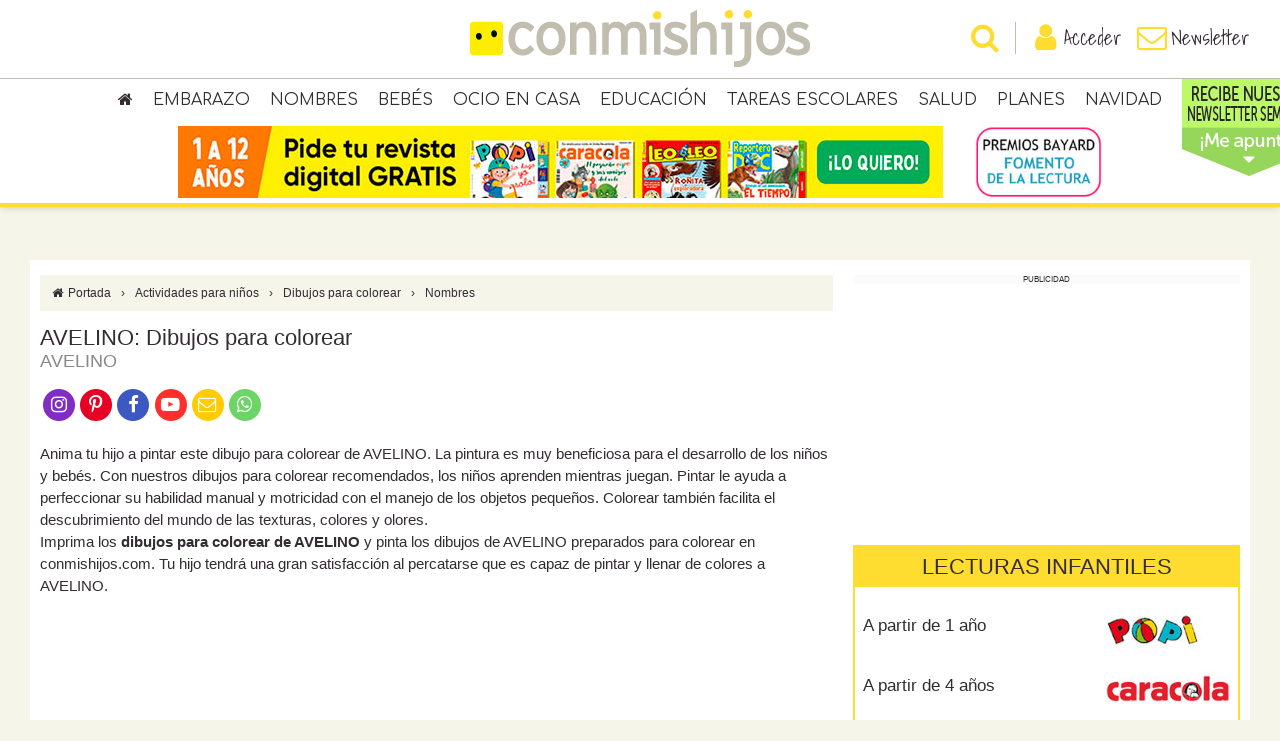

--- FILE ---
content_type: text/html; charset=utf-8
request_url: https://www.google.com/recaptcha/api2/anchor?ar=1&k=6Lcg3McUAAAAAEed2CvbotXAJlgLSqY8QTx28Mxa&co=aHR0cHM6Ly93d3cuY29ubWlzaGlqb3MuY29tOjQ0Mw..&hl=en&v=7gg7H51Q-naNfhmCP3_R47ho&size=invisible&anchor-ms=20000&execute-ms=30000&cb=9z6bvcfrfpz3
body_size: 48319
content:
<!DOCTYPE HTML><html dir="ltr" lang="en"><head><meta http-equiv="Content-Type" content="text/html; charset=UTF-8">
<meta http-equiv="X-UA-Compatible" content="IE=edge">
<title>reCAPTCHA</title>
<style type="text/css">
/* cyrillic-ext */
@font-face {
  font-family: 'Roboto';
  font-style: normal;
  font-weight: 400;
  font-stretch: 100%;
  src: url(//fonts.gstatic.com/s/roboto/v48/KFO7CnqEu92Fr1ME7kSn66aGLdTylUAMa3GUBHMdazTgWw.woff2) format('woff2');
  unicode-range: U+0460-052F, U+1C80-1C8A, U+20B4, U+2DE0-2DFF, U+A640-A69F, U+FE2E-FE2F;
}
/* cyrillic */
@font-face {
  font-family: 'Roboto';
  font-style: normal;
  font-weight: 400;
  font-stretch: 100%;
  src: url(//fonts.gstatic.com/s/roboto/v48/KFO7CnqEu92Fr1ME7kSn66aGLdTylUAMa3iUBHMdazTgWw.woff2) format('woff2');
  unicode-range: U+0301, U+0400-045F, U+0490-0491, U+04B0-04B1, U+2116;
}
/* greek-ext */
@font-face {
  font-family: 'Roboto';
  font-style: normal;
  font-weight: 400;
  font-stretch: 100%;
  src: url(//fonts.gstatic.com/s/roboto/v48/KFO7CnqEu92Fr1ME7kSn66aGLdTylUAMa3CUBHMdazTgWw.woff2) format('woff2');
  unicode-range: U+1F00-1FFF;
}
/* greek */
@font-face {
  font-family: 'Roboto';
  font-style: normal;
  font-weight: 400;
  font-stretch: 100%;
  src: url(//fonts.gstatic.com/s/roboto/v48/KFO7CnqEu92Fr1ME7kSn66aGLdTylUAMa3-UBHMdazTgWw.woff2) format('woff2');
  unicode-range: U+0370-0377, U+037A-037F, U+0384-038A, U+038C, U+038E-03A1, U+03A3-03FF;
}
/* math */
@font-face {
  font-family: 'Roboto';
  font-style: normal;
  font-weight: 400;
  font-stretch: 100%;
  src: url(//fonts.gstatic.com/s/roboto/v48/KFO7CnqEu92Fr1ME7kSn66aGLdTylUAMawCUBHMdazTgWw.woff2) format('woff2');
  unicode-range: U+0302-0303, U+0305, U+0307-0308, U+0310, U+0312, U+0315, U+031A, U+0326-0327, U+032C, U+032F-0330, U+0332-0333, U+0338, U+033A, U+0346, U+034D, U+0391-03A1, U+03A3-03A9, U+03B1-03C9, U+03D1, U+03D5-03D6, U+03F0-03F1, U+03F4-03F5, U+2016-2017, U+2034-2038, U+203C, U+2040, U+2043, U+2047, U+2050, U+2057, U+205F, U+2070-2071, U+2074-208E, U+2090-209C, U+20D0-20DC, U+20E1, U+20E5-20EF, U+2100-2112, U+2114-2115, U+2117-2121, U+2123-214F, U+2190, U+2192, U+2194-21AE, U+21B0-21E5, U+21F1-21F2, U+21F4-2211, U+2213-2214, U+2216-22FF, U+2308-230B, U+2310, U+2319, U+231C-2321, U+2336-237A, U+237C, U+2395, U+239B-23B7, U+23D0, U+23DC-23E1, U+2474-2475, U+25AF, U+25B3, U+25B7, U+25BD, U+25C1, U+25CA, U+25CC, U+25FB, U+266D-266F, U+27C0-27FF, U+2900-2AFF, U+2B0E-2B11, U+2B30-2B4C, U+2BFE, U+3030, U+FF5B, U+FF5D, U+1D400-1D7FF, U+1EE00-1EEFF;
}
/* symbols */
@font-face {
  font-family: 'Roboto';
  font-style: normal;
  font-weight: 400;
  font-stretch: 100%;
  src: url(//fonts.gstatic.com/s/roboto/v48/KFO7CnqEu92Fr1ME7kSn66aGLdTylUAMaxKUBHMdazTgWw.woff2) format('woff2');
  unicode-range: U+0001-000C, U+000E-001F, U+007F-009F, U+20DD-20E0, U+20E2-20E4, U+2150-218F, U+2190, U+2192, U+2194-2199, U+21AF, U+21E6-21F0, U+21F3, U+2218-2219, U+2299, U+22C4-22C6, U+2300-243F, U+2440-244A, U+2460-24FF, U+25A0-27BF, U+2800-28FF, U+2921-2922, U+2981, U+29BF, U+29EB, U+2B00-2BFF, U+4DC0-4DFF, U+FFF9-FFFB, U+10140-1018E, U+10190-1019C, U+101A0, U+101D0-101FD, U+102E0-102FB, U+10E60-10E7E, U+1D2C0-1D2D3, U+1D2E0-1D37F, U+1F000-1F0FF, U+1F100-1F1AD, U+1F1E6-1F1FF, U+1F30D-1F30F, U+1F315, U+1F31C, U+1F31E, U+1F320-1F32C, U+1F336, U+1F378, U+1F37D, U+1F382, U+1F393-1F39F, U+1F3A7-1F3A8, U+1F3AC-1F3AF, U+1F3C2, U+1F3C4-1F3C6, U+1F3CA-1F3CE, U+1F3D4-1F3E0, U+1F3ED, U+1F3F1-1F3F3, U+1F3F5-1F3F7, U+1F408, U+1F415, U+1F41F, U+1F426, U+1F43F, U+1F441-1F442, U+1F444, U+1F446-1F449, U+1F44C-1F44E, U+1F453, U+1F46A, U+1F47D, U+1F4A3, U+1F4B0, U+1F4B3, U+1F4B9, U+1F4BB, U+1F4BF, U+1F4C8-1F4CB, U+1F4D6, U+1F4DA, U+1F4DF, U+1F4E3-1F4E6, U+1F4EA-1F4ED, U+1F4F7, U+1F4F9-1F4FB, U+1F4FD-1F4FE, U+1F503, U+1F507-1F50B, U+1F50D, U+1F512-1F513, U+1F53E-1F54A, U+1F54F-1F5FA, U+1F610, U+1F650-1F67F, U+1F687, U+1F68D, U+1F691, U+1F694, U+1F698, U+1F6AD, U+1F6B2, U+1F6B9-1F6BA, U+1F6BC, U+1F6C6-1F6CF, U+1F6D3-1F6D7, U+1F6E0-1F6EA, U+1F6F0-1F6F3, U+1F6F7-1F6FC, U+1F700-1F7FF, U+1F800-1F80B, U+1F810-1F847, U+1F850-1F859, U+1F860-1F887, U+1F890-1F8AD, U+1F8B0-1F8BB, U+1F8C0-1F8C1, U+1F900-1F90B, U+1F93B, U+1F946, U+1F984, U+1F996, U+1F9E9, U+1FA00-1FA6F, U+1FA70-1FA7C, U+1FA80-1FA89, U+1FA8F-1FAC6, U+1FACE-1FADC, U+1FADF-1FAE9, U+1FAF0-1FAF8, U+1FB00-1FBFF;
}
/* vietnamese */
@font-face {
  font-family: 'Roboto';
  font-style: normal;
  font-weight: 400;
  font-stretch: 100%;
  src: url(//fonts.gstatic.com/s/roboto/v48/KFO7CnqEu92Fr1ME7kSn66aGLdTylUAMa3OUBHMdazTgWw.woff2) format('woff2');
  unicode-range: U+0102-0103, U+0110-0111, U+0128-0129, U+0168-0169, U+01A0-01A1, U+01AF-01B0, U+0300-0301, U+0303-0304, U+0308-0309, U+0323, U+0329, U+1EA0-1EF9, U+20AB;
}
/* latin-ext */
@font-face {
  font-family: 'Roboto';
  font-style: normal;
  font-weight: 400;
  font-stretch: 100%;
  src: url(//fonts.gstatic.com/s/roboto/v48/KFO7CnqEu92Fr1ME7kSn66aGLdTylUAMa3KUBHMdazTgWw.woff2) format('woff2');
  unicode-range: U+0100-02BA, U+02BD-02C5, U+02C7-02CC, U+02CE-02D7, U+02DD-02FF, U+0304, U+0308, U+0329, U+1D00-1DBF, U+1E00-1E9F, U+1EF2-1EFF, U+2020, U+20A0-20AB, U+20AD-20C0, U+2113, U+2C60-2C7F, U+A720-A7FF;
}
/* latin */
@font-face {
  font-family: 'Roboto';
  font-style: normal;
  font-weight: 400;
  font-stretch: 100%;
  src: url(//fonts.gstatic.com/s/roboto/v48/KFO7CnqEu92Fr1ME7kSn66aGLdTylUAMa3yUBHMdazQ.woff2) format('woff2');
  unicode-range: U+0000-00FF, U+0131, U+0152-0153, U+02BB-02BC, U+02C6, U+02DA, U+02DC, U+0304, U+0308, U+0329, U+2000-206F, U+20AC, U+2122, U+2191, U+2193, U+2212, U+2215, U+FEFF, U+FFFD;
}
/* cyrillic-ext */
@font-face {
  font-family: 'Roboto';
  font-style: normal;
  font-weight: 500;
  font-stretch: 100%;
  src: url(//fonts.gstatic.com/s/roboto/v48/KFO7CnqEu92Fr1ME7kSn66aGLdTylUAMa3GUBHMdazTgWw.woff2) format('woff2');
  unicode-range: U+0460-052F, U+1C80-1C8A, U+20B4, U+2DE0-2DFF, U+A640-A69F, U+FE2E-FE2F;
}
/* cyrillic */
@font-face {
  font-family: 'Roboto';
  font-style: normal;
  font-weight: 500;
  font-stretch: 100%;
  src: url(//fonts.gstatic.com/s/roboto/v48/KFO7CnqEu92Fr1ME7kSn66aGLdTylUAMa3iUBHMdazTgWw.woff2) format('woff2');
  unicode-range: U+0301, U+0400-045F, U+0490-0491, U+04B0-04B1, U+2116;
}
/* greek-ext */
@font-face {
  font-family: 'Roboto';
  font-style: normal;
  font-weight: 500;
  font-stretch: 100%;
  src: url(//fonts.gstatic.com/s/roboto/v48/KFO7CnqEu92Fr1ME7kSn66aGLdTylUAMa3CUBHMdazTgWw.woff2) format('woff2');
  unicode-range: U+1F00-1FFF;
}
/* greek */
@font-face {
  font-family: 'Roboto';
  font-style: normal;
  font-weight: 500;
  font-stretch: 100%;
  src: url(//fonts.gstatic.com/s/roboto/v48/KFO7CnqEu92Fr1ME7kSn66aGLdTylUAMa3-UBHMdazTgWw.woff2) format('woff2');
  unicode-range: U+0370-0377, U+037A-037F, U+0384-038A, U+038C, U+038E-03A1, U+03A3-03FF;
}
/* math */
@font-face {
  font-family: 'Roboto';
  font-style: normal;
  font-weight: 500;
  font-stretch: 100%;
  src: url(//fonts.gstatic.com/s/roboto/v48/KFO7CnqEu92Fr1ME7kSn66aGLdTylUAMawCUBHMdazTgWw.woff2) format('woff2');
  unicode-range: U+0302-0303, U+0305, U+0307-0308, U+0310, U+0312, U+0315, U+031A, U+0326-0327, U+032C, U+032F-0330, U+0332-0333, U+0338, U+033A, U+0346, U+034D, U+0391-03A1, U+03A3-03A9, U+03B1-03C9, U+03D1, U+03D5-03D6, U+03F0-03F1, U+03F4-03F5, U+2016-2017, U+2034-2038, U+203C, U+2040, U+2043, U+2047, U+2050, U+2057, U+205F, U+2070-2071, U+2074-208E, U+2090-209C, U+20D0-20DC, U+20E1, U+20E5-20EF, U+2100-2112, U+2114-2115, U+2117-2121, U+2123-214F, U+2190, U+2192, U+2194-21AE, U+21B0-21E5, U+21F1-21F2, U+21F4-2211, U+2213-2214, U+2216-22FF, U+2308-230B, U+2310, U+2319, U+231C-2321, U+2336-237A, U+237C, U+2395, U+239B-23B7, U+23D0, U+23DC-23E1, U+2474-2475, U+25AF, U+25B3, U+25B7, U+25BD, U+25C1, U+25CA, U+25CC, U+25FB, U+266D-266F, U+27C0-27FF, U+2900-2AFF, U+2B0E-2B11, U+2B30-2B4C, U+2BFE, U+3030, U+FF5B, U+FF5D, U+1D400-1D7FF, U+1EE00-1EEFF;
}
/* symbols */
@font-face {
  font-family: 'Roboto';
  font-style: normal;
  font-weight: 500;
  font-stretch: 100%;
  src: url(//fonts.gstatic.com/s/roboto/v48/KFO7CnqEu92Fr1ME7kSn66aGLdTylUAMaxKUBHMdazTgWw.woff2) format('woff2');
  unicode-range: U+0001-000C, U+000E-001F, U+007F-009F, U+20DD-20E0, U+20E2-20E4, U+2150-218F, U+2190, U+2192, U+2194-2199, U+21AF, U+21E6-21F0, U+21F3, U+2218-2219, U+2299, U+22C4-22C6, U+2300-243F, U+2440-244A, U+2460-24FF, U+25A0-27BF, U+2800-28FF, U+2921-2922, U+2981, U+29BF, U+29EB, U+2B00-2BFF, U+4DC0-4DFF, U+FFF9-FFFB, U+10140-1018E, U+10190-1019C, U+101A0, U+101D0-101FD, U+102E0-102FB, U+10E60-10E7E, U+1D2C0-1D2D3, U+1D2E0-1D37F, U+1F000-1F0FF, U+1F100-1F1AD, U+1F1E6-1F1FF, U+1F30D-1F30F, U+1F315, U+1F31C, U+1F31E, U+1F320-1F32C, U+1F336, U+1F378, U+1F37D, U+1F382, U+1F393-1F39F, U+1F3A7-1F3A8, U+1F3AC-1F3AF, U+1F3C2, U+1F3C4-1F3C6, U+1F3CA-1F3CE, U+1F3D4-1F3E0, U+1F3ED, U+1F3F1-1F3F3, U+1F3F5-1F3F7, U+1F408, U+1F415, U+1F41F, U+1F426, U+1F43F, U+1F441-1F442, U+1F444, U+1F446-1F449, U+1F44C-1F44E, U+1F453, U+1F46A, U+1F47D, U+1F4A3, U+1F4B0, U+1F4B3, U+1F4B9, U+1F4BB, U+1F4BF, U+1F4C8-1F4CB, U+1F4D6, U+1F4DA, U+1F4DF, U+1F4E3-1F4E6, U+1F4EA-1F4ED, U+1F4F7, U+1F4F9-1F4FB, U+1F4FD-1F4FE, U+1F503, U+1F507-1F50B, U+1F50D, U+1F512-1F513, U+1F53E-1F54A, U+1F54F-1F5FA, U+1F610, U+1F650-1F67F, U+1F687, U+1F68D, U+1F691, U+1F694, U+1F698, U+1F6AD, U+1F6B2, U+1F6B9-1F6BA, U+1F6BC, U+1F6C6-1F6CF, U+1F6D3-1F6D7, U+1F6E0-1F6EA, U+1F6F0-1F6F3, U+1F6F7-1F6FC, U+1F700-1F7FF, U+1F800-1F80B, U+1F810-1F847, U+1F850-1F859, U+1F860-1F887, U+1F890-1F8AD, U+1F8B0-1F8BB, U+1F8C0-1F8C1, U+1F900-1F90B, U+1F93B, U+1F946, U+1F984, U+1F996, U+1F9E9, U+1FA00-1FA6F, U+1FA70-1FA7C, U+1FA80-1FA89, U+1FA8F-1FAC6, U+1FACE-1FADC, U+1FADF-1FAE9, U+1FAF0-1FAF8, U+1FB00-1FBFF;
}
/* vietnamese */
@font-face {
  font-family: 'Roboto';
  font-style: normal;
  font-weight: 500;
  font-stretch: 100%;
  src: url(//fonts.gstatic.com/s/roboto/v48/KFO7CnqEu92Fr1ME7kSn66aGLdTylUAMa3OUBHMdazTgWw.woff2) format('woff2');
  unicode-range: U+0102-0103, U+0110-0111, U+0128-0129, U+0168-0169, U+01A0-01A1, U+01AF-01B0, U+0300-0301, U+0303-0304, U+0308-0309, U+0323, U+0329, U+1EA0-1EF9, U+20AB;
}
/* latin-ext */
@font-face {
  font-family: 'Roboto';
  font-style: normal;
  font-weight: 500;
  font-stretch: 100%;
  src: url(//fonts.gstatic.com/s/roboto/v48/KFO7CnqEu92Fr1ME7kSn66aGLdTylUAMa3KUBHMdazTgWw.woff2) format('woff2');
  unicode-range: U+0100-02BA, U+02BD-02C5, U+02C7-02CC, U+02CE-02D7, U+02DD-02FF, U+0304, U+0308, U+0329, U+1D00-1DBF, U+1E00-1E9F, U+1EF2-1EFF, U+2020, U+20A0-20AB, U+20AD-20C0, U+2113, U+2C60-2C7F, U+A720-A7FF;
}
/* latin */
@font-face {
  font-family: 'Roboto';
  font-style: normal;
  font-weight: 500;
  font-stretch: 100%;
  src: url(//fonts.gstatic.com/s/roboto/v48/KFO7CnqEu92Fr1ME7kSn66aGLdTylUAMa3yUBHMdazQ.woff2) format('woff2');
  unicode-range: U+0000-00FF, U+0131, U+0152-0153, U+02BB-02BC, U+02C6, U+02DA, U+02DC, U+0304, U+0308, U+0329, U+2000-206F, U+20AC, U+2122, U+2191, U+2193, U+2212, U+2215, U+FEFF, U+FFFD;
}
/* cyrillic-ext */
@font-face {
  font-family: 'Roboto';
  font-style: normal;
  font-weight: 900;
  font-stretch: 100%;
  src: url(//fonts.gstatic.com/s/roboto/v48/KFO7CnqEu92Fr1ME7kSn66aGLdTylUAMa3GUBHMdazTgWw.woff2) format('woff2');
  unicode-range: U+0460-052F, U+1C80-1C8A, U+20B4, U+2DE0-2DFF, U+A640-A69F, U+FE2E-FE2F;
}
/* cyrillic */
@font-face {
  font-family: 'Roboto';
  font-style: normal;
  font-weight: 900;
  font-stretch: 100%;
  src: url(//fonts.gstatic.com/s/roboto/v48/KFO7CnqEu92Fr1ME7kSn66aGLdTylUAMa3iUBHMdazTgWw.woff2) format('woff2');
  unicode-range: U+0301, U+0400-045F, U+0490-0491, U+04B0-04B1, U+2116;
}
/* greek-ext */
@font-face {
  font-family: 'Roboto';
  font-style: normal;
  font-weight: 900;
  font-stretch: 100%;
  src: url(//fonts.gstatic.com/s/roboto/v48/KFO7CnqEu92Fr1ME7kSn66aGLdTylUAMa3CUBHMdazTgWw.woff2) format('woff2');
  unicode-range: U+1F00-1FFF;
}
/* greek */
@font-face {
  font-family: 'Roboto';
  font-style: normal;
  font-weight: 900;
  font-stretch: 100%;
  src: url(//fonts.gstatic.com/s/roboto/v48/KFO7CnqEu92Fr1ME7kSn66aGLdTylUAMa3-UBHMdazTgWw.woff2) format('woff2');
  unicode-range: U+0370-0377, U+037A-037F, U+0384-038A, U+038C, U+038E-03A1, U+03A3-03FF;
}
/* math */
@font-face {
  font-family: 'Roboto';
  font-style: normal;
  font-weight: 900;
  font-stretch: 100%;
  src: url(//fonts.gstatic.com/s/roboto/v48/KFO7CnqEu92Fr1ME7kSn66aGLdTylUAMawCUBHMdazTgWw.woff2) format('woff2');
  unicode-range: U+0302-0303, U+0305, U+0307-0308, U+0310, U+0312, U+0315, U+031A, U+0326-0327, U+032C, U+032F-0330, U+0332-0333, U+0338, U+033A, U+0346, U+034D, U+0391-03A1, U+03A3-03A9, U+03B1-03C9, U+03D1, U+03D5-03D6, U+03F0-03F1, U+03F4-03F5, U+2016-2017, U+2034-2038, U+203C, U+2040, U+2043, U+2047, U+2050, U+2057, U+205F, U+2070-2071, U+2074-208E, U+2090-209C, U+20D0-20DC, U+20E1, U+20E5-20EF, U+2100-2112, U+2114-2115, U+2117-2121, U+2123-214F, U+2190, U+2192, U+2194-21AE, U+21B0-21E5, U+21F1-21F2, U+21F4-2211, U+2213-2214, U+2216-22FF, U+2308-230B, U+2310, U+2319, U+231C-2321, U+2336-237A, U+237C, U+2395, U+239B-23B7, U+23D0, U+23DC-23E1, U+2474-2475, U+25AF, U+25B3, U+25B7, U+25BD, U+25C1, U+25CA, U+25CC, U+25FB, U+266D-266F, U+27C0-27FF, U+2900-2AFF, U+2B0E-2B11, U+2B30-2B4C, U+2BFE, U+3030, U+FF5B, U+FF5D, U+1D400-1D7FF, U+1EE00-1EEFF;
}
/* symbols */
@font-face {
  font-family: 'Roboto';
  font-style: normal;
  font-weight: 900;
  font-stretch: 100%;
  src: url(//fonts.gstatic.com/s/roboto/v48/KFO7CnqEu92Fr1ME7kSn66aGLdTylUAMaxKUBHMdazTgWw.woff2) format('woff2');
  unicode-range: U+0001-000C, U+000E-001F, U+007F-009F, U+20DD-20E0, U+20E2-20E4, U+2150-218F, U+2190, U+2192, U+2194-2199, U+21AF, U+21E6-21F0, U+21F3, U+2218-2219, U+2299, U+22C4-22C6, U+2300-243F, U+2440-244A, U+2460-24FF, U+25A0-27BF, U+2800-28FF, U+2921-2922, U+2981, U+29BF, U+29EB, U+2B00-2BFF, U+4DC0-4DFF, U+FFF9-FFFB, U+10140-1018E, U+10190-1019C, U+101A0, U+101D0-101FD, U+102E0-102FB, U+10E60-10E7E, U+1D2C0-1D2D3, U+1D2E0-1D37F, U+1F000-1F0FF, U+1F100-1F1AD, U+1F1E6-1F1FF, U+1F30D-1F30F, U+1F315, U+1F31C, U+1F31E, U+1F320-1F32C, U+1F336, U+1F378, U+1F37D, U+1F382, U+1F393-1F39F, U+1F3A7-1F3A8, U+1F3AC-1F3AF, U+1F3C2, U+1F3C4-1F3C6, U+1F3CA-1F3CE, U+1F3D4-1F3E0, U+1F3ED, U+1F3F1-1F3F3, U+1F3F5-1F3F7, U+1F408, U+1F415, U+1F41F, U+1F426, U+1F43F, U+1F441-1F442, U+1F444, U+1F446-1F449, U+1F44C-1F44E, U+1F453, U+1F46A, U+1F47D, U+1F4A3, U+1F4B0, U+1F4B3, U+1F4B9, U+1F4BB, U+1F4BF, U+1F4C8-1F4CB, U+1F4D6, U+1F4DA, U+1F4DF, U+1F4E3-1F4E6, U+1F4EA-1F4ED, U+1F4F7, U+1F4F9-1F4FB, U+1F4FD-1F4FE, U+1F503, U+1F507-1F50B, U+1F50D, U+1F512-1F513, U+1F53E-1F54A, U+1F54F-1F5FA, U+1F610, U+1F650-1F67F, U+1F687, U+1F68D, U+1F691, U+1F694, U+1F698, U+1F6AD, U+1F6B2, U+1F6B9-1F6BA, U+1F6BC, U+1F6C6-1F6CF, U+1F6D3-1F6D7, U+1F6E0-1F6EA, U+1F6F0-1F6F3, U+1F6F7-1F6FC, U+1F700-1F7FF, U+1F800-1F80B, U+1F810-1F847, U+1F850-1F859, U+1F860-1F887, U+1F890-1F8AD, U+1F8B0-1F8BB, U+1F8C0-1F8C1, U+1F900-1F90B, U+1F93B, U+1F946, U+1F984, U+1F996, U+1F9E9, U+1FA00-1FA6F, U+1FA70-1FA7C, U+1FA80-1FA89, U+1FA8F-1FAC6, U+1FACE-1FADC, U+1FADF-1FAE9, U+1FAF0-1FAF8, U+1FB00-1FBFF;
}
/* vietnamese */
@font-face {
  font-family: 'Roboto';
  font-style: normal;
  font-weight: 900;
  font-stretch: 100%;
  src: url(//fonts.gstatic.com/s/roboto/v48/KFO7CnqEu92Fr1ME7kSn66aGLdTylUAMa3OUBHMdazTgWw.woff2) format('woff2');
  unicode-range: U+0102-0103, U+0110-0111, U+0128-0129, U+0168-0169, U+01A0-01A1, U+01AF-01B0, U+0300-0301, U+0303-0304, U+0308-0309, U+0323, U+0329, U+1EA0-1EF9, U+20AB;
}
/* latin-ext */
@font-face {
  font-family: 'Roboto';
  font-style: normal;
  font-weight: 900;
  font-stretch: 100%;
  src: url(//fonts.gstatic.com/s/roboto/v48/KFO7CnqEu92Fr1ME7kSn66aGLdTylUAMa3KUBHMdazTgWw.woff2) format('woff2');
  unicode-range: U+0100-02BA, U+02BD-02C5, U+02C7-02CC, U+02CE-02D7, U+02DD-02FF, U+0304, U+0308, U+0329, U+1D00-1DBF, U+1E00-1E9F, U+1EF2-1EFF, U+2020, U+20A0-20AB, U+20AD-20C0, U+2113, U+2C60-2C7F, U+A720-A7FF;
}
/* latin */
@font-face {
  font-family: 'Roboto';
  font-style: normal;
  font-weight: 900;
  font-stretch: 100%;
  src: url(//fonts.gstatic.com/s/roboto/v48/KFO7CnqEu92Fr1ME7kSn66aGLdTylUAMa3yUBHMdazQ.woff2) format('woff2');
  unicode-range: U+0000-00FF, U+0131, U+0152-0153, U+02BB-02BC, U+02C6, U+02DA, U+02DC, U+0304, U+0308, U+0329, U+2000-206F, U+20AC, U+2122, U+2191, U+2193, U+2212, U+2215, U+FEFF, U+FFFD;
}

</style>
<link rel="stylesheet" type="text/css" href="https://www.gstatic.com/recaptcha/releases/7gg7H51Q-naNfhmCP3_R47ho/styles__ltr.css">
<script nonce="PlwHtwlFTVVTj_3UzfnKHA" type="text/javascript">window['__recaptcha_api'] = 'https://www.google.com/recaptcha/api2/';</script>
<script type="text/javascript" src="https://www.gstatic.com/recaptcha/releases/7gg7H51Q-naNfhmCP3_R47ho/recaptcha__en.js" nonce="PlwHtwlFTVVTj_3UzfnKHA">
      
    </script></head>
<body><div id="rc-anchor-alert" class="rc-anchor-alert"></div>
<input type="hidden" id="recaptcha-token" value="[base64]">
<script type="text/javascript" nonce="PlwHtwlFTVVTj_3UzfnKHA">
      recaptcha.anchor.Main.init("[\x22ainput\x22,[\x22bgdata\x22,\x22\x22,\[base64]/[base64]/[base64]/[base64]/cjw8ejpyPj4+eil9Y2F0Y2gobCl7dGhyb3cgbDt9fSxIPWZ1bmN0aW9uKHcsdCx6KXtpZih3PT0xOTR8fHc9PTIwOCl0LnZbd10/dC52W3ddLmNvbmNhdCh6KTp0LnZbd109b2Yoeix0KTtlbHNle2lmKHQuYkImJnchPTMxNylyZXR1cm47dz09NjZ8fHc9PTEyMnx8dz09NDcwfHx3PT00NHx8dz09NDE2fHx3PT0zOTd8fHc9PTQyMXx8dz09Njh8fHc9PTcwfHx3PT0xODQ/[base64]/[base64]/[base64]/bmV3IGRbVl0oSlswXSk6cD09Mj9uZXcgZFtWXShKWzBdLEpbMV0pOnA9PTM/bmV3IGRbVl0oSlswXSxKWzFdLEpbMl0pOnA9PTQ/[base64]/[base64]/[base64]/[base64]\x22,\[base64]\\u003d\\u003d\x22,\x22E8K0Z8Kjw4MRbcOmw6LDgcOCw7xyVMKqw4XDoBZ4TMKPwoTCil7CvsK0SXN+ecOBIsKew69rCsKCwr4zUUQ8w6sjwowPw5/ChTzDssKHOFUMwpUTw7o7wpgRw4RLJsKkb8KaVcORwrUgw4o3wojDgH96wrJlw6nCuCrCgiYLbT9+w4tJCsKVwrDCmMOewo7DrsK1w5EnwoxWw7Zuw4Eew4zCkFTCo8KUNsK+QV1/e8KIwph/T8ObBhpWWMOMcQvCsigUwq9udMK9JFrClTfCosK2NcO/w6/DkVLDqiHDrhNnOsO8w6LCnUlQVkPCkMKLHMK7w68fw4Fhw7HCv8K0DnQmHXl6CsKYRsOSBcO4V8OyWAl/[base64]/wpTCkn8Aw6tLccOSwpw5woo0WS51wpYdHSMfAxfCmsO1w5A7w6/CjlRXBsK6acK9wqlVDjvCuSYMw4QRBcOnwpVHBE/[base64]/A8K8wpbDvlJ6RFTCkMOew4R/w5cmwpoUwqHCqDE2QARNJFJTSsOND8OYW8Kbwq/Cr8KHSsOMw4hMwrVTw604FC/Cqhw5exvCgDLCmcKTw7bCpnNXUsOEw43Ci8KcYMO5w7XCqmlmw6DCi2IHw5xpN8KNFUrCj3tWTMOCGsKJCsKNw4kvwos4SsO8w6/CgsOQVlbDv8KDw4bClsKJw6lHwqMfbU0bwqrDpngJPMK7RcKfeMOzw7kHVxLCiUZeD3lTwqnCocKuw7xQXsKPIhdWPA4ZZMKCeSAJFcOJfsO3ElQyZcK/w7fCisOMwqrCocKWZTLDpsKNwovCmSE2w5x1woDDpj/[base64]/Di8OJIcOkw6t+wqDDr3LCshPCncOIw4vDs8OhJsKAwoprwoDCg8OIwrhYwoHDigPDii3DgUE8wpHChkTCnAFKS8O9Y8Kiw7R7w6vDtMOWVsKyJFdZZcOiw4XDrsKxw7LDiMKpw4/Cs8OaDcKwGhTCpnbDp8OLw6nCgcO1w5zCoMKYDsObw4V5FD4rHWjDnsOPAcKfwplaw4Aow53CjcK4w5kcwrjDr8K3VsOZw6ZOw6s+NcODUgTDuFDCmHpPw5PCo8K9Cn/CilQyCWLCg8KPa8OUwo15w6rDocOwLzlQP8OfZktpQMOlW2bDpRNsw5vDsW5swp7DikvCsSFEw6QAwrfDmMOFwrTClwEOTsOJG8K3Wzx9fn/DnxzCqMKXwoLDphlyw5XDkcKQU8KbO8OqSsKcw7PCr2rDjMOYw6dAw49PwrnCgSfCrBNsCsK/wqbCk8OVwoMFO8K/w7rCjsOpMg3DnhrDtXzDpm4SUUXDnsKYwod7ID3DiQ5paXsew5c1w5fDshV9KcOJwr15cMKwZWVww7EYN8Kkw4ETw6wLGHsdR8KtwrQcY0DCpcOhL8KQw4Z+WMOJwppTLUjDrADCijvDu1fDrXFEwrENTcO1w4QywoYrNnXCkcOVVMKUw4HDjknDsR5yw6nDj3HDvk/Cl8ONw6jCti8WcS7DrsOrwrgjwo0nFcOBKULClMOewrPDqhckOFvDo8K7w5hTGnTCv8OEwox5w47DiMO7U1hXaMKTw51VwrLDpcOHCsKhw5PCh8K9w49td3lFwrzCnwTClcKwwpTCjcKdMMOowq3CuBlkw77ChlwmwrXCuFgLwpcjwq3Dlls2wpkEw6/[base64]/DvlfDqSPDv3TDh0AhWy1TO8KYbDjCpcOJwpwkMMOpCsOkw4rCsk/[base64]/CqT3Dn2/DsU3DhMKheV3CiHMyZ2B2w4s5w6/DnMOZIxtmw6FlcF4jOQ8dMGbDq8KCwo7Dn2jDhXNJCylPwoDDl0vDnF/CisKTDHHDisKFWxjCrsKEPhMFLzgrWU5DZ0DDuyIKw6x7wopWI8OqAsOCwoHCtSwRO8KFYjjCt8KCwpbCi8OVw5bDkcOuw4rDkADDscO7OcKcwrIWw7nCqkXDrXXDmXorw59zb8O1THfDh8Kfw6VLQMKWQnrCvRM+w5nDs8Omb8KewplWKMOPwpZ+RsOkw4E/DcKHG8OBQj1rwpDDiHzDqMOoDMKAwq3DpsOUw5xzw6fCuWzDnMO2w6DClgXDsMKOwoA0w53Doi4Ew7klOifDmMKmwr3DvA9WesK5RsKhAEVfAxzCksKAwrnCrcOvwoJ/[base64]/CqcKCwqfDtcKABsOMw7UOT2J6SMKgTifCoHnCsjTDosKWQHgiwot9w5UNw5PCrQRPw6/CnMKMwqw/FMOFwpbDqxQJwp5hRG3CimRFw75NCQF+BzLDhwd+IgBpw79Iw6ZJw5LDkMKgw7vCvE7DuBtNw6jCo2pAbCbCusO3KhMHw4wnSiLClsKkwoDDhH/Ci8Kiwop+w6TDssK8EsKOw68Xw4PDqsO6WcK0EMKJw5bCswfDk8OvfMK2w5lbw64bRsOBw5Maw6Uuw6HDhhbDq2zDsQ4+ZcK8V8OeKcKSw5IUQHIRHsK4dw/Chi5mN8KywrV/[base64]/[base64]/Dl8O7TATDpsOawpEKw7NsecOnUjlfJMOiDlpxw41awrhow4LClcOsw5gDJCBUwo1iN8OuwrnCtmF8dj5Iw6Y7V2zCusK+w5RFwrYvwr7Dp8KWw5sswohfwrTCs8Kfw7XClkjCoMO4dgw2CAIrw5V8wpBqAMOLw6DDjAYyZy/ChcKNwqQZw683N8KLwrhdbX/DgBgMwrBwwojDgxfChXkrwpjCvHHClTHDvsO+w4shNjQFw7J/PMKRfsKGw6bDlEDCuDfDjTDDj8ORwobDtMK8Q8OHFsOaw49owrU4GWtHfsOMPMOYwpEbSFNjFUkheMKbM1xSaCbDiMKgwqgmwrYkBQTDrMOffMO0BMK7w7/DoMKQFTJZw6rCrlZywrhpNsKuQ8KAwoHCln3CksOOXcK/wrBYYyrDu8Oaw4x9w4tew4LCssOICcKdfy1dYMKyw6nDvsObwpMHMMO5w6DCk8K1anFDZ8KSw7wAwpgBX8OmwpAsw7U1UcOmw6gvwqBrBcOrwrERw67CrzbCrADDpcKMw5I7w6fDiAjDvglVS8K3wqxlw5jDtcOpw5PCi33Dk8OSw5h1X0rCuMOKw7/Cn3/DvMOWwojDjzPCoMK2cMO8VmAQPFPDjTLDr8KAacKnA8KaRm1GV2JEw6sFw53CjcKsLcKtK8K/w6RxcwlZwqZeJxDDmDdmN3/CliLDl8O7wr3Ds8Kmw4B1exXDtsKCw4/CsFc3woJlUMK+w4PCiwHCgA9mAcOww4AYLVwpJ8O2DsKaBwPDiw7CihMMw5PCgl0gw4XDkVx7w5jDjxw/VRwUIVjClsK8JhNwbMKkLhFRwrVtchwZSUAgE1AQw5LDtcKNwq/DgHTDmSRjwqs6w4zCvHLCvsOAw6IzAS9POMODw4DDp2xAw7XCjsKraXrDr8O/OsKowqcPwojDon8bTCp0E0LCl3F8J8O7wrYMw4tYwoJUwqrCksKBw6hlUXU6IsK/w6pld8KbY8OvHgDCvGsJw5HCvXvCmMKvck3DpMO8wqTCsHJiwp/Cm8KhDMOnwrPDhhNbJlLDo8KAw4bCvMKcAAVvXRUxUMKJwrfCjsKAw6DDmXbDui/CgMK0w57DvHBHEMK0Q8OSbUh3d8KmwroUwrA+YFPCpsOkZjJWKsKTw6/Clwg8wqtFD24dSGXCmlnCpcKDw6bDqMOGHiTCiMKEw6vDgMOwFCJGI2XDpcOKSXvCiRhVwp9kw61RO1zDlMOkwp18N3FfLcKHw4JrJcOtw7d7MzVIXCnChgU2c8K2wrA+wpPDuyTDvMOcwoNFS8KofXBaLU8AwqrDo8OQU8KNw7bDmR97ZWnCjUNdwpFiw5/[base64]/[base64]/wpHDqcOAw4PDkVl4dkvCtlFTw6vDiMOgQivCi8OXFsK7Q8Oew6nDsDd1w6vCr1wETnbCmMOZLT1uaxRbwppXw4Z4LMK1dcOpbRRbHQLDncOVfh8Nw5ZRw7RpFsOEV103wpzDpixRw73CsH9bwpPCh8KMci5HUG9CLgMDw5/DscOcwqNawpDCjlHDjcKIYMKZDn3Dj8KYZsK+wojChDvCjcKMTsOybl7CuiLDhMOcMyHCtAPDv8KzTcKCdAhrawVsYm7CkMKWw5ouwq4gLQFjw7LDn8Kaw5XDnsKRw53ClTQ4JsONYTHDnQhiw6TCnsOYVMOcwoLDoijDocK5wqhkMcKfwq7Cq8ONYD00RcK5w6/DuFcHYGRIw7LDl8Kcw6M3fBXCl8KRw6XDgMKYwoXCnT0swq1gw6zDsz7DqsOATEJFYEECw7kAWcKLw4h+cmrCsMKUwo/[base64]/DiMKbO11qwrp4w5gOAMKcI8O/[base64]/DsMKvb8Ohw51tayAKNTfDmcONYArDtFplBxdDeGLDq2vCoMK3HMOfNcKVD3fDpAXCgTjDtQl3wqY1XMKWRsOJwqrCj0cMUXXCr8KoaXVVw65owpUnw6piZSw2wrooMFPCmSLCo1lwwoPCuMKOwod3w5TDhMOBSW8eesKZUMOewq9/TsO6w4JpCHplw6PChi0JScOZWcOmMsOiwqk3VsKww77CpjsMNQA0bsKmCcK5w6ZTO2PCrQ87C8Oow6DDg2fChGdkwoXCiFvCi8KFwrTCmQsVBiVTHMOzwokrP8KywqHDtMKiw4bDsB4hw5ZzLQZwHsKTw5rCtGlsQMKwwqTCr0VnB0LCmjMRGMKjDsK3aU/DicK9McKUwrRFwoLDlzLClj9AJVhhEVfCtsODSAvCvcKdNMKsKiFnCMKTw4pNEcKRw7Vgw53ChjvCpcKdayfCvDrDq3DDk8KDw7VUY8KBwoXDocO6JMKDw7XDr8Omw7ZGwpPDm8O7Zwo0w4jDjnYWfVLCl8OFIMOaEAYVHMKNFsKyQG8Tw5wQA2fDjg3DrX/[base64]/DgljDsG9WVMKYUsOLERV2HcKvT8O3wpwfB8OQWXLDr8Ksw43DucOPSmbDokQRQcKHIAfDkMOWwpc/w7Zlfg4GQ8KaKsK0w6XDusOAw5XCisK+w7/Dl3rDp8KewqBbOBLDjFLCo8KXUcORw4TDqltBwrvDhRAawq3DrlbDqi4FY8O+woAuw7BWw4DCg8OuwonCoGBBInzDisOfOV9qZ8OYw68zPXzCj8OtwpXChCBhw4AaWEE7wrwOw6/CpMKNwrkfwoTCncK2wo9swophw6dBMmLDjj9LBTVpw6QaXHVQAsKIwrfDoBUpa3cywo3DusKCDyMdGX4lwqXDn8OHw4bCicOdwrImw6fDlcObwrdgYMKhw5fDqMOGwqPClnYgw43DnsKRNcO5Y8Kbw57DmcOZXsOBSRgpbi/[base64]/[base64]/[base64]/w43ClsKgO8KEb8Kdamw7HHLDkcO2GlnCpMOCw5HDn8KpAibCmwJIA8OWPxjCmsOww6wtNMK8w65mBsKgFsKuwqnCpMK/[base64]/[base64]/GgQ6LsOoBF0hw6XDvh06BcO+w5sSw43DgcOSwq7CsMOtw6DCmiTDnEPDjcK5OHY4Syh/wqfCpFPDmW/CoizDqsKTwokewogLw6lLGEJcdjjCnFoywqEuwpdQwonDky7CgCbDs8K6T3APw5/Cp8OOw6fDnFjCvcKGBcKVwoBawpdfATZ0J8Ktw5rDmsOpwp3CvMKvPMOfMCvClAR7w6TCrsKgGsKSwox1wqlkYcOGw75BVGPCg8OywrRafMKZFWDCqsOQSwIUdGQpZWXCu0FSMF7CqsOECkp9aMOASMKnw7nCpGrCqcOBw6cCwoXCiBLCu8KnNG7Cj8OIZMKrFz/DqULDmWlHwoN0w5hxwpPCm3rDsMKVRFzClsOaG0HDgxLDiF8Cw7PDjA0cwpkow4nCtUEwwrwDZMO2HMKuwoLCjz0Sw4PDn8OOOsOCw4J4w4Rgw5zCoj0FYHHCg0LDrcK1wqLCgAHCtnAWNF4fSsOxwo1Kwp/CuMKvwqXDog3DuRoLwolESMKywqDDpMKfw4HCqzs/wr5XEcKywqrCgsOBWC4xw5oGLsOpdMKVw7E9QxDDt0Uewq7CpsObZn0wLUnCl8KMVsOJwqfDnsOhMsKiw6YrEsKucGvDkAHDksOIVsKzwoLDn8KOwp5nHywVw4MNQCjClMKow7hPG3TDhzHCusO+wrEhc2g2w4TCnFwswrs6eh/DhsODwpjCvGVqw4tbwrPCmizDvT9ow5/[base64]/bnPDm3/CnzY3wr3DhcKqwq4MUcKjw4jCrijCqzfDhFp1F8K3w5fDpB/[base64]/CoMKnw7QDw5Vfw6ZCw5rCjgEWwrkUw4hSw6sBR8Oub8KXU8Okw7QEF8K/w6BoUcO3w7M1woNSwoMZw7TChcOxbMONw4TCsj4kwohPw5k/ZAJrw6fDgMKWw6DDvRjCs8OaOMKHw4w1KMOewqNBdkrCs8Oqwq7CjiHCnMKvEMKDw5/[base64]/CiMO1wqwjwqfCqiF6f8KpKcKfw4HCisOaKTDCkmh2w4HCvsOswodCw5jDgF3CnsKoQwcENQUEeWg0f8KVw6fCinN/RMObwpoTLsKaYEjCjMOawq7CgMOXwpVCACE9A3tscwouC8O5w5h9VyLCg8OeVsKow7wkI2fDtgTDiFbCucKSw5PDgAZrB1shw5Y6MD7DtVhYwot+McKOw4XDoxLCpsORw6dKwoDCl8KiEcKJS2bDkcOfw63DnMO/[base64]/CSjDtQEofMODQmHCtMKIPSjDu8OSOMKRw4J1wpnDhDXDlFfCvzLDlH7DmWXDssK0FjFUw4www4A6DcKWR8KnFQQFETzCi27DjzrDglDDg3LDhMKHw4NfwqTCuMKrSknDizTCm8K7AwHCvX/[base64]/FMOGwovDrsKVw6UTw4RpEn/[base64]/DmRvCssOqDcOBwpUwOT5FwqnCvS8VXh/[base64]/NMOLGnXDksOkFDIiwrjDsAfCpcKPPcOwEMKjwo3ClGYNYzdQw5pkHcKHw50uKMOxw6LCjGHCniscw7bDukB5w4pseGMZwpXCqMOYaDvDkMKBFMOya8K2eMOfw7/CrVzDjsKbJ8O9MWLDjQrCmcO6w4zCgiJRCcOxwqp0G3BhW0XCvTNibcKhwr9Awo8YOmvDlmHCvzI8wplXw53DvcOmwqrDmsONFgpmwpIZWMKaSVcKKwzCiHhycQhMwqIwZ1t/Q016el9JGykYw7YdK3rCrMO6ccOpwrnDthXDncO0BsK7b01nwrjDs8KybiJewpEea8K7w6/[base64]/PcOfCgEqwrnCvcOaw5NVaMK8eFPDjybDtgHDg8KiCSkPasOHw7LDkRjCgMO9w7LDgkNGDWnCtMOkwrDCjcOtwr3CjilqwrHDlsO/wqtFw5opw6ABRmFnw6jDncKGBADCtcKjRzLDiV3DtcOLPEJDwpsfwphrw4p/w4nDtSYNw4AmMsO1w4gawpHDjy9caMO6wpzDq8OICcOuaApaaVBCcH/[base64]/[base64]/CkXlewpgRw7kewoUiw5loB8K3PwcPwrpUwpVPEwbDncOyw5DCrx0Cw6hocMO/w5rDr8KoAW4tw7XDt0/CoArCscKreR1Nwq/[base64]/DjMOoORUWPgfCkWrDnClJL8KGBRDDhMK2wqxNGgxewoLCusK/aD/CqXJEw7LCpTNHUsKcJMOEw5JkwrFOUiIPwpbCvAnCqMKCCkARfAcmAH7CjMOBazvDlxHColh4bsOuw5vDgcKKCQZ4wpYqwrnCpxQaYhDCvCFGw51ZwrU6U18lasO4w7LCr8OKwoZxw7/[base64]/NVPCgRrCpcOeG8K1VcO6YcOrwoTCs1s5wqA+w6PDj23CgMOLC8O3w4LDg8OowoFVw4BiwpkmPCTDocKvJ8KgTMOGZn/CnlLDnMKZwpLDlH5Pw4p9w7fDosK9w7Vewo3Dp8KaZcKOAsKEZMKeE1HDvQZpwrvDhWtTXxPCusOzaztcPcOyIcKvw61pZnXDi8KqHcOyWgzDpWjCosKSw5rCi0Z+wogiwp8Bw6LDpy/CrMKUHA8iwpoUwqTCisKHwqnClMK7wolxwqzDr8OZw4PDkcKKwq/DjTfCslREDzc7wozDvcOLw6wtUXwwUB/DpAEKPcKtw7dgw4bDpMKqw4LDi8Ofw743w6cANsO7wqMEw6caIMO3wpbCvCTCssO2w7rDtsKdE8KLa8OZwo5qIsOFcsODTEPCo8KXw4fDgW/CmsK+wo8Nwr/CmcKZwqTCoXd4woPDqcOHFsOyVsOoO8O2DcOkw7N5wrfCisOkw6fCkMObw4PDocK7bcKrw6gzw5I0OsKqw6wjwqzDjB8dY1wLw7J7wolwACVqX8OewrbCu8K5w7jCpX/DgiQUdMOadcO+UMOxw6/CoMO/VlPDl1tNNx/DrcOxF8OeGm4JUMOTAHHCisOCX8KmwqfCrMOtM8Obw4fDj1/DpinCm0TCoMO2w6nDmMK5PmcUInRMPAnClMOYw73CrMKhwo7DjsO/[base64]/B8K1BgjCvMK2woJJwoJjwovDncKdwpjDqy5Zw4U0wqwKSsKBPsOeTRQCCcK+w4XCuHtTVFHCusOxaTAgesKCZkI/wqUHD3nDsMKHNsKbcwzDik3CmUo3MsOQwp4mVyoIJHzDgcOnB2jCjsOVwrZsPMKhwpPDgcOcbMOLR8K/wpPCp8K9wr7DnRVgw5nClsKKScKlQcO1XcKJL3DDilbDosOVEcOVNxA4wqp/wpjCoE7DhU0fMMK1GFPDm1wHwodoDF7DvijCqk3ChG7Dt8OFwqvDi8OCwqbCnwjDg1vDi8OLwo56MsKpw5Mvw4vCjE1UwptpKTbDmHDDgMKIwrkHJ0rCiw/[base64]/w5jDmh0cAMOoccK4a8KfVcOrKzNyWcOWw7HDgcO7wrHCpsKXfFdGWcKmZlcMwpTDucKpwrbCosKiAMOQFCFRShEyKWVECsKaTcKXw5vCl8KIwqAtw5vCtcOtw7l8QsORSsOnSsOOw4oKw5jCl8OCwpLDs8O7wpktK1XDoHTCn8OAW1PDocK/w7PDrzjDomLCscKPwq9cJcObfMO+w73CgQTDozBNwoHCi8KZf8Kuw4LDnMOmwqddPMOUwonDpcOmEcO1wrpQS8KmSC3DtcK4w7XCqzEww5HDjsKrOxjDi1rCoMKqw4lNwpkDGsKiwopLW8OyfjDCusKKMi7CmjjDrQJPfsOka2TDg0/CoRDCi3nCuU7CjmFSQsKDUMKSwrrDhsKrw53DowbDhX/CqU/CnMKgw7YCNk7DpDzCjB7CicKMGMOFw6R6woUNW8Kdd2diw4JEY3dawrLDmsKgCcKKKVbDpXfDtcOTwoXCuxNtwrHDmHXDt2IJGy/[base64]/Cr3xXZsO8aWTCmcOFMsKUR0NTUsOgw5IJw4cRw5bDtzjDoyVIw5sTYnbCjMOEw7fDssKwwqhsdSgiw5Z1wp7DiMONw5c5woNhwoDCnx0Dw4ZUw79mw4YGw75Iw4bCrMKQBDXCnVljw613TQ5gwp3ChsKTWcKwD2/Cq8KqXsKtw6DDkcOuEsOrw5PCrMOyw6t/[base64]/CtcK4wr9vYQkiwq/[base64]/BgRGwqUMcmXChRjDpzshPcO3WcKRw47DrkvDqMKPwonDikfCsyvDs1rDpMKKw5dow6oHAkA0IcKWwonCqjDChMORw4HCix9RW2VtTH7DpGtMwpzDkgx/[base64]/DrsOjYg3CpGrDtsKQKsKefcKqB8Ofw4RLwqvDnkPCggnDhgcgw7LDtsKDUwBkw7xwfcOLQcOBw7k1OcOMJEwPbDBbwo0QSCfCqyzDo8OjUkfDjcOHwrLDvsOdJx0AwovCqMO0w7bDr0HCgwURPQFsOsO2FMO3NsOFVMKZwrIkwo/CrMOZLcK+eyPDkgMCwrEsf8K6wp/Dn8KUwowtwrhAHnfCv0PCgiXDgVjCnhtWwrkIGgprMHk7wootRMOIwrLDkUTCtMKwBEzDvgTCn1XCtQ1eQHsaeGoKwrFXUMK1TcOGwp1TeCvDsMOyw4XDlkbCrcOeUS13JQ/CucKfwrocw5owwqrDpnZ+EcKpFsOcR0jCvGgawpfDksK0wr0FwrhiXMOsw4xNw60Vw4ICccKrw6LCuMKeBcO1OHjCizhEwpjCjhjDtsOOw4I/JcKsw5HCtA4xF3rDrj1HClLDrVVtw7/CvcOYw7R5bGUQDMOuwpDDmsOsRMK1w59IwoEXb8OuwoIpSMKREBITE0J9w5bCicOxwqfCksO8ERpywpk1dsOKXyDClDDCnsKowp5XOHI5w4how7R/SsOvO8O/[base64]/BsKhIg/DrMOBOQNkw70LQBpuG8OhAsKWR3zDmilkW23CryxBw49OZV3DmMOzdcOnwrHDhzbCvMOuw4XCpMKyOgQ9wq3CksKowr0/wrx3JMKxPcOBV8OXw4RewqvDozrClcOiABXCsFjCt8KpfUfDqsOAR8O8w7DCnsOowokCwop2Ry3Dk8OPOxMQwr3CsSjCulrChnsUFwl/wpnDoHEWd3nDmGLDk8OcbBlyw7JhKSoSSsKpZcK4I2nCsVHDmMOWw58/w5pVdlsrw6E8w7rCoDrCs2ZCFsOLI10SwpFIRcKiPsO7wrfCpTVWw61cw7/[base64]/CicOBw4pFw7dFwpIud8KaR8OLf8K2KCDClsOtw5HDix/CmsKOwqgIw4DChl7DhMKgwqLDnMO4wqbCv8OlEMK+D8OaKFh7w4E/w6ReVmHDkA3Dm1HCpcONwocPcsOQf1g4wrdFOcO5FgIUw6XDm8Odw77CuMKSwoAVS8K3w6LDvCDDicKMR8OMGWrCpMOKXmfCssKgw70HwovCtsOXwo8HNz7CisOYED8vw5XCrg1dwprDsh5YU1Aqw5cMw6xJacOZGnTCiVfDnsO5wpHCnBpKw73DosK8w6DCu8O/UsKhXSjCs8K7wpTCu8Ogw7tMwp/CqT8BU21Fw5/Cp8KSCAVqTcK4wqdgckTDs8O1ABnDt2cSw6Nswo96w40SJQkzwrzDo8Kyb2DCoCg4w7zCmQNDC8Kww4HChcKvwp5qw4Z2YsOKKXHCpAPDjFAxH8KBwq5fw7/Dmy1Hw5VlVsKnw57CiMKNFgjDiVt+wpHCnmlvwphpR0XDjjXCmsOdw5HCjT3ChhrDm1ByWsKgw4nCscK3wqjCqBkKw5jCp8OcQi/CtcO4w4jCosKHXS5awqrCiC4gO10Dw7/[base64]/DsGg/w5/CrcOCw6I9wrjDucKlVB4fwqhAwo1LcsKtGn/ClwfDvsOibGtIQmnCl8OlVhrCnE1Nw6kHw6wWDCwhY2/CvsKvJ1zCjsK6SMOqSsO4wqkNKcKBVAVHw4HDtC3DgwMZw58SSgFTw4xtwprDqUrDli0+FUVow4vDvsKMw6x/w4c5N8KUwpghwpzClcOFw7TDmh3DvcOIw67CrxICLSbCoMOcw6NbV8O2w6Iew4jCvC9tw7hTUWQ/N8OAwq0Pwo/CpsOAw5dgcsKvFsOVd8KLEXNbwpMGw4/[base64]/wr9BQsOKwrfDq3HDuSTDlCYcwpBPwpTDu0nDsMKPYcKJwqHCq8KFwrYMPiLCkT0Yw5ApwrRSwqU3w4FPPsO0P1/Cl8O6w7/CnsKcDE5PwrFwVhVdwpbDuDnCmCUXesO7V0bDuH/CkMOJwq7DrVUvw7TCicOUw7cqb8Oiw73Duj3CmGDDmR07wojCrUjDmn0oC8OnHMKXwo7DoAXDojLDhMKPwo0OwqloBsOWw7IZwqwjSsOQwoQ/[base64]/Cp8KNDHrDhsOhfsKuwpJmQDDCnsOjwqrDmMOCVMKTw4IdwpRXKg4oFXVnw4bCicO3bV1/[base64]/DqMK6w5RWw7MRwr9Xw7Rrw5PCvElvwrdzMQjCt8KBScO1wpQZw5bDtj1hw7BBw6XDgQDDsj/Cg8KMwpRYf8OqOcKUPgPCqsKLCsKzw79zw6TCshBzwr0MKGHDsEx6w5koZBhbGFvCmMKZwpvDjcOlVj1fwp/CiE0eRMO1BhRaw55AwpTCkFzCvV3DoV3Cn8KpwpUQw5VSwr/CjsK7SMOXfB/[base64]/eDXCnMKZw44UwrXCqcKRwoUkw7V9w58aB8K/w5ZjSMK9w5MjXW/[base64]/CsjfCt8OOwpbDiMObbiLDlQDDjsO2GDRSw7DCjXBZwr0/SMK2A8OfRAtYwrBDZcKDOmoawoQ/wq3DgMKPEsOfIDfCuxrDikjDvW/[base64]/w4USwrHCqcKDwqt8wosPLHFAdcOzw5U7wqgEEgLDtH/[base64]/ChMKjw7AJwoAuPyILw5bDtcKzEsKyVSbCncOqw5bCgsKJw5jDh8Kwwr/CsCHDnsKOwpAiwrnDl8OnCXjDtDZdbcK6wrnDs8ObwqYBw4F8dcO4w7tTRMO3R8Olwr/DjTUSwr3DisO4UsKFwqNWHVccwqoww6/CvcO2w7jCszjCtsOqdgnDiMOtw5/CtlVIw7htwrwxZMK7w4JRw6fCrUBqSSMbw5LCgWDCkic2wqotwqLDt8KwCMKgwo9Tw7tqe8OZw6Blw6Mtw4DDlQ/Ck8KXwoFBTSMyw51tIF7DhnDDhQhCIBs6w55jBUZgwqEBO8OSVMKFwoPDpEnDkMODwpzDt8K6w6EkbB3DtWRlwrMoBcO0wr3Co1hnDUjCrcKYA8KzdQoLwp3Dr1XCnhRzw75ywqPDh8O3Z21/EVFLdcOWX8K6cMKiw47CnsOdwrgwwp0jCnPCrsOGFCg7wprDisK2TgwJY8KhAljCuG8Uwps3NsKbw5xTwrt1HV9uATocw6wvA8OOw7LDjwsTcB7CuMKbTmLCnsOJw5AKFS12EnzDpkDCisOKw6LDp8KRCsOew6ITw6zCvsOIJcKIUcKxGhxLwqhJJMOjw613w6/DjAjDp8K7CcOIwpXCp1DCp2rChsKBP1hLwqFBLgrCtQ3DggLCh8OrUxBMw4DDqlXCtsKEw5zDn8KdcHkpesKawqfCrzPCssKDAUMFw7gowp/ChnjDvAw8OsOdw5HDtcOEMh/CgsKUbG/CtsKQTTbDu8KbQw/[base64]/elvDlgQXGRLDtiPDl8Ohw4I/[base64]/w63Dj8K8w7TDvnrCmcO2wr7ChsKIKsKiIRJIEsOnfGBjHGQ8w7guw4rDlw3CvXHDhsONODzDujLCvsOXFMOnwrTCmMOowqsiw5LDuUvCgH9seDwawqfDry/DhMO5w4/DqsKIccKsw7YRPiRkwrAAJ28GJilREsOQOAzDusKQcwUCwpEww6zDgsKQYMKzYiDCqjJPw60sEXHCtFseWMOUwovDo2rClXxkWcO2alFawqHDtkhTw7QlSsK+wobCgMO5AsOTw47Cu2/[base64]/Bgkhw7U9w6HDiAQdw4DCr8KQwr/[base64]/CuBxiOsOfH1AHw7lww4vDicKyw5TDnsKTRyVJw57DoS9Kw78WRx12fT3DgzDCrX3CrcO+wr4gwonCgsOBwqFlJ1N5TMOYw53DiDDDimbCvMO5GMKHwpTCrkPCuMK7B8KCw4IWFwIPVcO+w4Z2AADDscOCLMKQw4nDvmgDeSDCqRp2wolsw4nDgDPCrSsfwprDscK/w6kawrTCj28XOcO9Q2MCwodbGMKkcgPCtcKUbifCokIXwrtPasKAHMOTw6tjTsKAfDvCmE8KwqAvwq4tdgRhaMK1TcOPwpULWMKuTcKhQGUzwpLDvjfDocK2wqB3AmQHbD8/w47CjsOzw6/CtMOFS37DkTduN8Kyw78WOsOhw4DCv1MMwqLCrcOIMCRFw68+bsOuEMK3wrN4F0LDmk5bV8OfIhPCpcKEW8KhRGfCg1PDnMOTJFERw6oAwq/CpRnDmw/DkjbDhsOwwp7CpMODHMORw6odEMK3w6RIwoRGXMKyNDfCqV0RwpDDhsODw53Diz3DnlDDlBpSA8OJaMK/VB7DgcOcwpBsw6kkVRLCiTnDucKGw6vCqsKiwojDvMKbw7TCr1rDjhomGDTCsgZ1w4vDlMORMmV0NClvw5jCnMOYw4AvYcOOQsO0JjgAwqnDj8KOwpzCt8KLXSrCnMK0w4Mow4rCkzNtPsK4w4gxNzPDicK1TsOnJgrCp3k0F0hKRcKFUMOewqhbA8KLwp/DggVLw4XDvcOCw77DpMOdwprCpcKlMcKpR8OKwrt5W8KpwphUGcOmworCpsKQaMOXw5NEI8K3w4piwprClcKXCMOGG3nDvygFW8Kxw444wrFzw4B/w75hwqbCgXN8e8K0IsOtwrkbwr/CqMOVCcKaXS7DucKVw6TCmcK2w78dK8KYwrbDizkoIMKuwr0MQ2xAUcOZwopgFTZKwrs/wpBLwqHDp8Otw6lBw7Nxw77CtTtLesKow7jCncKlw5fDkhbCtcK/N2wFw74kDMKqw4R9CQzCsGPCvlQDwoTCuwjDk0nCqcObdMKLwrdbw7XDkAvCsm7CuMO/ey3Cu8O3BsKawpzDjCxNe1PDpMOqPkfCs01xw6/DnMK4TzzCh8O3wp4CwoYdP8K3CMOwYjHCqCrCi2sLwosDen/DssOKw4jCtcOdw6DCnMO0w4Evwp9XwoDCvsKuwrrCssOswpMCwoPCnlHCrzN/w7HDmsKGw7HDi8OTw53DmMKvK1XClsKRUxUUL8KcL8KjCC7CmcKKwrNjw4rCoMOgwr3Dvzt4FcKgM8K+worCrcKPLzHCtRN4w43Dp8K5wrbDq8OIwpE/[base64]/DnDo3RAx3wqlIN8K9w7pHUsOewoFgwrtTTcO3dRFOwrvDk8KDIsOXwrNTezLCmQDCrzjCiWlHfRrCs3zDqsOudFU8w5Q7wpPCo1Uudz0lYMK4MR/[base64]/[base64]/DuRnDqcOJw6DDs8OOTMKUYMOqDhLCjFoWMMKhw57DjcOxw4PDoMKUwqJ4wq9zwoPDjcOkZ8OJwonCu27CjMK+VWvCgsOCwpgVFxDCgsKbccKoDcOdwqDCksOlMUjCuX7CkMOcw58bwp80w6Y+Lxh5DAYvwqnCvA/DnD1Idmt2wpslRCQANcO9Zm5Zw7QiPSEfw7YOdMKDQ8KPfTrDuGrDlcKIw4HDkkfCoMKzOhQ1LXTCkMK/w5LDmsKlRsORMsOcw7fColbDpcKHJ0zCpcKnI8O8woXDg8OPbA3CmW/[base64]/Dgx1ucsOnw7hDcsKaw4FTacKEw7nDkjc/w5srwrnDijh9S8KVwoPDpcOVcMKMwoDDq8O5aMO8wpDDgSlIWXcaWynCucKpw7ZkMMKlEBNMw5/DrmXDu0zCp14fTMK8w5YZbsKpwo41w6XDicOzLlLDnMKsZTjCjm7ClcOZCsOOw5HCq2cXwovDnMOWw5fDksK+wobChF87PsO/[base64]/[base64]/[base64]/f8OiwpDCm8O3X3vCqkXDky/DocOWwqRcwrnDs3oiw7R/w61SHcKgw4PCqEnDk8KLJMKKGhZHQsK6QlbCl8O0QmZaLcKUc8KxwpJYw4zCijI+QcOAwrUMNSzDpsOxwqnDqcKYwpgjw7XCh1lrYMKzwo0zTSzDksOZSMKlwr/Cr8OlasKQMsKuwolCEDEbwpDCsRtMTMK+wq/CuHFHdsKwwo01wr4YM29MwotuYQouw7M2woADW0F2wpTDn8KvwpdLwoZ4UQLDlcOfNiXDncKMCsO7wq/DhhAtTMKgw6lrw5wOw5ZAw4EZJm3DoCzDh8KXIcOZw54+MsKrwqLCrMO7wrVvwoIiU3o+wovDvMOeLAtbQi/CisOgw4IVw5AzR1EUw7bCosKDwoDCjHLCicOsw4saIsOdRiVYIztJw7PDpm/CssOBWsOzwoNXw5Fnw69Zen/DgmlHJE58ZU7CkHTDtMKNwrkPwqDCmcOVZMKIw5x3wo7DlV/CkDrDjShrTXNlHcOHOXBZwo/[base64]/DlGErMhE6AcODw6s3w7HDgFYMCF9gMcOewoZtTGBmYQB6wpNwwqwjClRGFcKkw6dQwqJ2Z1l4LHB8LQbCmcOTMTsvwrTCrsOrB8KLEnzDoyTCqFA2ThnCosKgTMKIFMOwwp/DklzDpBh4wp3DkQ/[base64]/RmR5w7DCgiUUc8KYw4HCrMK3SsO6w4vCk8KxwqNUE1k+D8O4ZsK2wohAPcOUBMKUA8O+wp/DnGTCqkrDkcKMwr7CkMKqwrNcQcKrwpbDsUJfGh3Ci3tnw6MZ\x22],null,[\x22conf\x22,null,\x226Lcg3McUAAAAAEed2CvbotXAJlgLSqY8QTx28Mxa\x22,0,null,null,null,1,[21,125,63,73,95,87,41,43,42,83,102,105,109,121],[-1442069,474],0,null,null,null,null,0,null,0,null,700,1,null,0,\[base64]/tzcYADoGZWF6dTZkEg4Iiv2INxgAOgVNZklJNBoZCAMSFR0U8JfjNw7/vqUGGcSdCRmc4owCGQ\\u003d\\u003d\x22,0,0,null,null,1,null,0,0],\x22https://www.conmishijos.com:443\x22,null,[3,1,1],null,null,null,1,3600,[\x22https://www.google.com/intl/en/policies/privacy/\x22,\x22https://www.google.com/intl/en/policies/terms/\x22],\x22As+firqwmVzo2GfSyTjC0Lj/SwPMphf/MJGrrEpVDE4\\u003d\x22,1,0,null,1,1767113597751,0,0,[175,36,18,110,113],null,[218,115,105,234],\x22RC-rEUc84JosQfSSg\x22,null,null,null,null,null,\x220dAFcWeA6dhJtwsKFH7lmRPQjm2_v4Qxgcwu6dfQFQbaIzroZOq81fOtc4bemYqJ9DH2Dt6HOhrk0LwtLRuFr5yiwfV3hLaDkTUw\x22,1767196397605]");
    </script></body></html>

--- FILE ---
content_type: application/javascript
request_url: https://www.conmishijos.com/scripts/app.js
body_size: 1719
content:
!function(t){var e={};function r(n){if(e[n])return e[n].exports;var o=e[n]={i:n,l:!1,exports:{}};return t[n].call(o.exports,o,o.exports,r),o.l=!0,o.exports}r.m=t,r.c=e,r.d=function(t,e,n){r.o(t,e)||Object.defineProperty(t,e,{enumerable:!0,get:n})},r.r=function(t){"undefined"!=typeof Symbol&&Symbol.toStringTag&&Object.defineProperty(t,Symbol.toStringTag,{value:"Module"}),Object.defineProperty(t,"__esModule",{value:!0})},r.t=function(t,e){if(1&e&&(t=r(t)),8&e)return t;if(4&e&&"object"==typeof t&&t&&t.__esModule)return t;var n=Object.create(null);if(r.r(n),Object.defineProperty(n,"default",{enumerable:!0,value:t}),2&e&&"string"!=typeof t)for(var o in t)r.d(n,o,function(e){return t[e]}.bind(null,o));return n},r.n=function(t){var e=t&&t.__esModule?function(){return t.default}:function(){return t};return r.d(e,"a",e),e},r.o=function(t,e){return Object.prototype.hasOwnProperty.call(t,e)},r.p="/",r(r.s=0)}([function(t,e,r){r(1),t.exports=r(3)},function(t,e,r){(function(r){var n,o,s;function i(t){return(i="function"==typeof Symbol&&"symbol"==typeof Symbol.iterator?function(t){return typeof t}:function(t){return t&&"function"==typeof Symbol&&t.constructor===Symbol&&t!==Symbol.prototype?"symbol":typeof t})(t)}$(document).ready((function(){$("#lgalleries").carousel({interval:"5000"}),$("img.lazyload").lazyload(),$("ul.menu a#collapse").click((function(t){t.preventDefault(),$(".topmenu").css("display","inherit"),$(this).hasClass("active")?($(this).removeClass("active"),$(".topmenu").addClass("hide")):($(this).addClass("active"),$("ul.login li.search a#collapse").removeClass("active"),$(".topsearch").addClass("hide"),$(".topmenu").removeClass("hide"))})),$("ul.login li.search a#collapse").click((function(t){t.preventDefault(),$(".topmenu").removeAttr("style"),$(this).hasClass("active")?($(this).removeClass("active"),$(".topmenu").removeClass("hide"),$(".topsearch").addClass("hide")):($(this).addClass("active"),$("ul.menu a#collapse").removeClass("active"),$(".topmenu").addClass("hide"),$(".topsearch").removeClass("hide"))})),$("#frmcomment .rates input[name=rate]").on("click",(function(){var t=$("#frmcomment .rates");$("#frmcomment .rates input[name=rate]:checked").length>0?(t.addClass("active"),t.hasClass("active")&&$("#frmcomment .fields").fadeIn("slow")):t.removeClass("active")})),$("form#search_name").on("keyup keydown keypress",(function(t){var e=t.keyCode||t.which;if(13==e)return t.preventDefault(),!1;27==e&&$(this)[0].reset()})),$("form#search_name a#search").on("click",(function(){var t=$("form#search_name"),e=t.find("a#search").attr("href");t.find("select#postcategory option:selected").attr("rel")&&(e+=t.find("select#postcategory option:selected").attr("rel")+"/");t.find("select#posttag option:selected").attr("rel")&&(e+=t.find("select#posttag option:selected").attr("rel")+"/");"all"!==t.find("select#letter option:selected").val()&&(e+=t.find("select#letter option:selected").val()+"/");if(t.find("input#q").val()&&""!==t.find("input#q").val()){var r=t.find("input#q").val();r=r.replace(/\s/g,"+"),e+="?q="+r}t.find("a#search").attr("href",e)}))})),function(r,a){"object"==i(e)?t.exports=a(r):(o=[],void 0===(s="function"==typeof(n=a)?n.apply(e,o):n)||(t.exports=s))}(void 0!==r?r:this.window||this.global,(function(t){"use strict";function e(t,e){this.settings=n(r,e||{}),this.images=t||document.querySelectorAll(this.settings.selector),this.observer=null,this.init()}t=window;var r={src:"data-src",srcset:"data-srcset",selector:".lazyload",root:null,rootMargin:"0px",threshold:0},n=function t(){var e={},r=!1,n=0,o=arguments.length;for("[object Boolean]"===Object.prototype.toString.call(arguments[0])&&(r=arguments[0],n++);n<o;n++)!function(n){for(var o in n)Object.prototype.hasOwnProperty.call(n,o)&&(r&&"[object Object]"===Object.prototype.toString.call(n[o])?e[o]=t(!0,e[o],n[o]):e[o]=n[o])}(arguments[n]);return e};if(e.prototype={init:function(){if(t.IntersectionObserver){var e=this,r={root:this.settings.root,rootMargin:this.settings.rootMargin,threshold:[this.settings.threshold]};this.observer=new IntersectionObserver((function(t){Array.prototype.forEach.call(t,(function(t){if(t.isIntersecting){e.observer.unobserve(t.target);var r=t.target.getAttribute(e.settings.src),n=t.target.getAttribute(e.settings.srcset);"img"===t.target.tagName.toLowerCase()?(r&&(t.target.src=r),n&&(t.target.srcset=n)):t.target.style.backgroundImage="url("+r+")"}}))}),r),Array.prototype.forEach.call(this.images,(function(t){e.observer.observe(t)}))}else this.loadImages()},loadAndDestroy:function(){this.settings&&(this.loadImages(),this.destroy())},loadImages:function(){if(this.settings){var t=this;Array.prototype.forEach.call(this.images,(function(e){var r=e.getAttribute(t.settings.src),n=e.getAttribute(t.settings.srcset);"img"===e.tagName.toLowerCase()?(r&&(e.src=r),n&&(e.srcset=n)):e.style.backgroundImage="url('"+r+"')"}))}},destroy:function(){this.settings&&(this.observer.disconnect(),this.settings=null)}},t.lazyload=function(t,r){return new e(t,r)},t.jQuery){var o=t.jQuery;o.fn.lazyload=function(t){return(t=t||{}).attribute=t.attribute||"data-src",new e(o.makeArray(this),t),this}}return e}))}).call(this,r(2))},function(t,e){var r;r=function(){return this}();try{r=r||new Function("return this")()}catch(t){"object"==typeof window&&(r=window)}t.exports=r},function(t,e){}]);

--- FILE ---
content_type: application/javascript
request_url: https://www.conmishijos.com/scripts/wPaint.js
body_size: 9677
content:
/******************************************
 * Websanova.com
 *
 * Resources for web entrepreneurs
 *
 * @author          Websanova
 * @copyright       Copyright (c) 2012 Websanova.
 * @license         This wPaint jQuery plug-in is dual licensed under the MIT and GPL licenses.
 * @link            http://www.websanova.com
 * @github			http://github.com/websanova/wPaint
 * @version         Version 1.14.0
 *
 ******************************************/
(function($)
{

	$.fn.wPaint = function(option, settings)
	{
		if(typeof option === 'object')
		{
			settings = option;
		}
		else if(typeof option == 'string')
		{
			var values = [];

			var elements = this.each(function()
			{
				var data = $(this).data('_wPaint');

				if(data)
				{
					if(option == 'clear') { data.clearAll(); }
					else if(option == 'undo') { data.undoPrev(); }
					else if(option == 'redo') { data.undoNext(); }
					else if(option == 'image' && settings === undefined) { values.push(data.getImage()); }
					else if(option == 'image' && settings !== undefined) { data.setImage(settings, true); }
					else if(option == 'imageBg' && settings !== undefined) { data.setBgImage(settings); }
					else if($.fn.wPaint.defaultSettings[option] !== undefined)
					{
						if(settings !== undefined) { data.settings[option] = settings; }
						else { values.push(data.settings[option]); }
					}
				}
			});

			if(values.length === 1) { return values[0]; }
			if(values.length > 0) { return values; }
			else { return elements; }
		}

		//clean up some variables
		settings = $.extend({}, $.fn.wPaint.defaultSettings, settings || {});
		settings.lineWidthMin = parseInt(settings.lineWidthMin);
		settings.lineWidthMax = parseInt(settings.lineWidthMax);
		settings.lineWidth = parseInt(settings.lineWidth);
		settings.fontSizeMin = parseInt(settings.fontSizeMin);
		settings.fontSizeMax = parseInt(settings.fontSizeMax);
		settings.fontSize = parseInt(settings.fontSize);
		settings.undoMax = parseInt(settings.undoMax);
		
		return this.each(function()
		{			
			var $elem = $(this);
			var _settings = jQuery.extend(true, {}, settings);
			
			//test for HTML5 canvas
			var test = document.createElement('canvas');
			if(!test.getContext)
			{
				$elem.html("Browser does not support HTML5 canvas, please upgrade to a more modern browser.");
				return false;	
			}
			
			if($elem.data('_wPaint')) return false;

			var canvas = new Canvas(_settings, $elem);
			canvas.mainMenu = new MainMenu(canvas);
			canvas.textMenu = new TextMenu(canvas);
			
			if(_settings.imageBg) $elem.append(canvas.generateBg($elem.width(), $elem.height(), _settings.imageBg));
			$elem.append(canvas.generate($elem.width(), $elem.height()));
			$elem.append(canvas.generateTemp());
			$elem.append(canvas.generateTextInput());

			$elem
			.append(canvas.mainMenu.generate(canvas, canvas.textMenu))
			.append(canvas.textMenu.generate(canvas, canvas.mainMenu));

			//init the snap on the text menu
			canvas.mainMenu.moveTextMenu(canvas.mainMenu, canvas.textMenu);

			//init mode
			canvas.mainMenu.set_mode(canvas.mainMenu, canvas, _settings.mode);

			//pull from css so that it is dynamic
			var buttonSize = $("._wPaint_icon").outerHeight(true) - (parseInt($("._wPaint_icon").css('paddingTop').split('px')[0]) + parseInt($("._wPaint_icon").css('paddingBottom').split('px')[0]));

			/*canvas.mainMenu.menu.find("._wPaint_fillColorPicker").wColorPicker({
				mode: "click",
				initColor: _settings.strokeStyle,
				buttonSize: buttonSize,
				showSpeed: 300,
				hideSpeed: 300,
				onSelect: function(color){
					canvas.settings.fillStyle = color;
					canvas.textInput.css({color: color});
				}
			});
			
			canvas.mainMenu.menu.find("._wPaint_strokeColorPicker").wColorPicker({
				mode: "click",
				initColor: _settings.strokeStyle,
				buttonSize: buttonSize,
				showSpeed: 300,
				hideSpeed: 300,
				onSelect: function(color){
					canvas.settings.strokeStyle = color;
					//Equal color to fill and stroke
					canvas.settings.fillStyle = color;
					canvas.textInput.css({color: color});
				}
			});*/
			
			var colors = ['5ebdf6', '1514f3', '00ff52', '009530', 
						'ff9ff9', 'fc04c3', 'ff0000', 'a40bb8', 
						'fefe56', 'ff5b00', 'ad6f60', '611d0e', 
						'f6f6f6', 'ffe0d3','aaaaaa','111111' ];

			$.each(colors, function(index, value){
				clase = "";
				if(value == "ff0000")
					clase = 'class="selected"';
				$('._wPaint_color ul').append('<li ' + clase + 'style="background-color:#' + value + '"></li>');
			});

			$('._wPaint_color ul li').on("click", function(){
				$('._wPaint_color ul li').removeClass("selected");
				$(this).addClass("selected");
				color = $(this).css("background-color");
				canvas.settings.strokeStyle = color;
				canvas.settings.fillStyle = color;
				canvas.textInput.css({color: color});	
			});

			$('._wPaint_color').append('<h4>Color</h4>');

			color = "#ff0000";
			
			canvas.settings.strokeStyle = color;
			//Equal color to fill and stroke
			canvas.settings.fillStyle = color;
			canvas.textInput.css({color: color});

			//must set width after append to get proper dimensions
			canvas.mainMenu.setWidth(canvas, canvas.mainMenu.menu);
			canvas.mainMenu.setWidth(canvas, canvas.textMenu.menu);

			if(_settings.image)
			{
				canvas.setImage(_settings.image, true);
			}
			else
			{
				canvas.addUndo();
			}

			$elem.data('_wPaint', canvas);
		});
	}

	

	
	
	
	


	var shapes = ['Rectangle', 'Ellipse', 'Line', 'Text'];

	$.fn.wPaint.defaultSettings = {
		mode				 : 'Pencil',			// drawing mode - Rectangle, Ellipse, Line, Pencil, Eraser
		lineWidthMin		 : '0', 				// line width min for select drop down
		lineWidthMax		 : '10',				// line widh max for select drop down
		lineWidth			 : '5', 				// starting line width
		fillStyle			 : '#FFFFFF',			// starting fill style
		strokeStyle			 : '#FFFF00',			// start stroke style
		fontSizeMin			 : '8',					// min font size in px
		fontSizeMax			 : '20',				// max font size in px
		fontSize			 : '12',				// current font size for text input
		fontFamilyOptions	 : ['Arial', 'Courier', 'Times', 'Trebuchet', 'Verdana'], // available font families
		fontFamily			 : 'Arial',				// active font family for text input
		fontTypeBold		 : false,				// text input bold enable/disable
		fontTypeItalic		 : false,				// text input italic enable/disable
		fontTypeUnderline	 : false,				// text input italic enable/disable
		image				 : null,				// preload image - base64 encoded data
		imageBg				 : null,				// preload image bg, cannot be altered but saved with image
		drawDown			 : null,				// function to call when start a draw
		drawMove			 : null,				// function to call during a draw
		drawUp				 : null,				// function to call at end of draw
		menu 				 : ['undo', 'redo', 'clear','rectangle','ellipse','line','pencil','text','eraser','dropper','bucket','fillColor','lineWidth','strokeColor'], // menu items - appear in order they are set
		menuOrientation		 : 'horizontal',		// orinetation of menu (horizontal, vertical)
		menuOffsetX			 : 5,					// offset for menu (left)
		menuOffsetY			 : 5,					// offset for menu (top)
        menuTitles           : {                    // icon titles, replace any of the values to customize
                                    'undo': 'Atr&aacute;s',
                                    'redo': 'redo',
                                    'clear': 'Borrar todo',
                                    'rectangle': 'rectangle',
                                    'ellipse': 'ellipse',
                                    'line': 'line',
                                    'pencil': 'pencil',
                                    'brush': 'brush',
                                    'roll': 'roll',
                                    'text': 'text',
                                    'eraser': 'Borrar',
                                    'dropper': 'dropper',
                                    'bucket': 'Pintar',
                                    'fillColor': 'fill color',
                                    'lineWidth': 'line width',
                                    'strokeColor': 'Color',
                                    'bold': 'bold',
                                    'italic': 'italic',
                                    'underline': 'underline',
                                    'fontSize': 'font size',
                                    'fontFamily': 'font family'
                                },
		undoMax				 : 50,
		disableMobileDefaults: false            	// disable default touchmove events for mobile (will prevent flipping between tabs and scrolling)
	};

	/**
	 * Canvas class definition
	 */
	function Canvas(settings, elem)
	{
		this.settings = settings;
		this.$elem = elem;
		this.mainMenu = null;
		this.textMenu = null;
		
		this.undoArray = [];
		this.undoCurrent = -1;
		this.undoMax = settings.undoMax;

		this.draw = false;

		this.canvas = null;
		this.ctx = null;

		this.canvasTemp = null;
		this.ctxTemp = null;
		
		this.canvasBg = null;
		this.ctxBg = null;

		this.canvasTempLeftOriginal = null;
		this.canvasTempTopOriginal = null;
		
		this.canvasTempLeftNew = null;
		this.canvasTempTopNew = null;
		
		this.textInput = null;
		
		return this;
	}
	
	Canvas.prototype = 
	{	
		/*******************************************************************************
		 * Generate canvases and events
		 *******************************************************************************/
		generate: function(width, height)
		{	
			this.canvas = document.createElement('canvas');
			this.ctx = this.canvas.getContext('2d');
			
			//create local reference
			var _self = this;
			
			$(this.canvas)
			.attr('width', width + 'px')
			.attr('height', height + 'px')
			.css({position: 'absolute', left: 0, top: 0})
			.mousedown(function(e)
			{
				e.preventDefault();
				e.stopPropagation();
				_self.draw = true;
				_self.callFunc(e, _self, 'Down');
			});
			
			$(document)
			.mousemove(function(e)
			{
				if(_self.draw) _self.callFunc(e, _self, 'Move');
			})
			.mouseup(function(e)
			{
				//make sure we are in draw mode otherwise this will fire on any mouse up.
				if(_self.draw)
				{
					_self.draw = false;
					_self.callFunc(e, _self, 'Up');
				}
			});
			
			this.bindMobile();

			return $(this.canvas);
		},

		bindMobile: function()
		{
			$(this.canvas).bind('touchstart touchmove touchend touchcancel', function ()
			{
				var touches = event.changedTouches, first = touches[0], type = ""; 

				switch (event.type)
				{
					case "touchstart": type = "mousedown"; break; 
					case "touchmove": type = "mousemove"; break; 
					case "touchend": type = "mouseup"; break; 
					default: return;
				}

				var simulatedEvent = document.createEvent("MouseEvent"); 

				simulatedEvent.initMouseEvent(type, true, true, window, 1, first.screenX, first.screenY, first.clientX, first.clientY, false, false, false, false, 0/*left*/, null);
				first.target.dispatchEvent(simulatedEvent);
				event.preventDefault();
			});

			//eliminate browser defaults for
			if(this.settings.disableMobileDefaults) $(document).bind('touchmove', function(e) { e.preventDefault(); });
		},
		
		generateTemp: function()
		{
			this.canvasTemp = document.createElement('canvas');
			this.ctxTemp = this.canvasTemp.getContext('2d');
			
			$(this.canvasTemp).css({position: 'absolute'}).hide();
			
			return $(this.canvasTemp);
		},

		generateBg: function(width, height, data)
		{
			var _self = this;
			
			if(!this.canvasBg)
			{
				this.canvasBg = document.createElement('canvas');
				this.ctxBg = this.canvasBg.getContext('2d');

				$(this.canvasBg).attr('id', 'mofo').css({position: 'absolute', left: 0, top: 0}).attr('width', width).attr('height', height);
			}
				
			this.setBgImage(data);

			return $(this.canvasBg);
		},
		
		generateTextInput: function()
		{
			var _self = this;
			
			_self.textCalc = $('<div></div>').css({display:'none', fontSize:this.settings.fontSize, lineHeight:this.settings.fontSize+'px', fontFamily:this.settings.fontFamily});
			
			_self.textInput = 
			$('<textarea class="_wPaint_textInput" spellcheck="false"></textarea>')
			.css({display:'none', position:'absolute', color:this.settings.fillStyle, fontSize:this.settings.fontSize, lineHeight:this.settings.fontSize+'px', fontFamily:this.settings.fontFamily})

			if(_self.settings.fontTypeBold) { _self.textInput.css('fontWeight', 'bold'); _self.textCalc.css('fontWeight', 'bold'); }
			if(_self.settings.fontTypeItalic) { _self.textInput.css('fontStyle', 'italic'); _self.textCalc.css('fontStyle', 'italic'); }
			if(_self.settings.fontTypeUnderline) { _self.textInput.css('textDecoration', 'underline'); _self.textCalc.css('textDecoration', 'underline'); }
			
			$('body').append(_self.textCalc);
			
			return _self.textInput;
		},
		
		callFunc: function(e, _self, event)
		{
			$e = jQuery.extend(true, {}, e);
			
			var canvas_offset = $(_self.canvas).offset();
			
			$e.origPageX = Math.floor($e.pageX - canvas_offset.left);
			$e.origPageY = Math.floor($e.pageY - canvas_offset.top);
			$e.pageX = $e.origPageX * _self.xRatio();
			$e.pageY = $e.origPageY * _self.yRatio();
			
			var mode = $.inArray(_self.settings.mode, shapes) > -1 ? 'Shape' : _self.settings.mode;
			var func = (mode === 'Dropper' && event == 'Down') ? _self['pickColor']
				: (mode === 'Bucket'  && event == 'Down') ? _self['fillArea']
				: (mode === 'Eraser'  && event == 'Down') ? _self['eraserArea']
				: _self['draw' + mode + '' + event];
			
			if(func) func($e, _self);

			if(_self.settings['draw' + event]) _self.settings['draw' + event].apply(_self, [e, mode]);

			if(_self.settings.mode !== 'Text' && event === 'Up') { this.addUndo(); }
		},
		
		/*******************************************************************************
		 * draw any shape
		 *******************************************************************************/
		drawShapeDown: function(e, _self)
		{
			if(_self.settings.mode == 'Text')
			{
				//draw current text before resizing next text box
				if(_self.textInput.val() != '') _self.drawTextUp(e, _self);
				
				_self.textInput.css({left: e.pageX-1, top: e.pageY-1, width:0, height:0});
			}

			$(_self.canvasTemp)
			.css({left: e.origPageX, top: e.origPageY})
			.attr('width', 0)
			.attr('height', 0)
			.show();

			_self.canvasTempLeftOriginal = e.pageX;
			_self.canvasTempTopOriginal = e.pageY;
			
			var func = _self['draw' + _self.settings.mode + 'Down'];
			
			if(func) func(e, _self);
		},
		
		drawShapeMove: function(e, _self)
		{
			var xo = _self.canvasTempLeftOriginal;
			var yo = _self.canvasTempTopOriginal;
			
			var half_line_width = _self.settings.lineWidth / 2;
			
			// Calculations done respective to the "image" (i.e. "larger") values
			var left = (e.pageX < xo ? e.pageX : xo) - (_self.settings.mode == 'Line' ? Math.floor(half_line_width) : 0);
			var top = (e.pageY < yo ? e.pageY : yo) - (_self.settings.mode == 'Line' ? Math.floor(half_line_width) : 0);
			var width = Math.abs(e.pageX - xo) + (_self.settings.mode == 'Line' ? _self.settings.lineWidth : 0);
			var height = Math.abs(e.pageY - yo) + (_self.settings.mode == 'Line' ? _self.settings.lineWidth : 0);

			$(_self.canvasTemp)
			.css({
					left:      left   / _self.xRatio(),
					top:       top    / _self.yRatio(),
					maxWidth:  width  / _self.xRatio(),
					maxHeight: height / _self.yRatio()})
			.attr('width', width)
			.attr('height', height);
			
			if(_self.settings.mode == 'Text') _self.textInput.css({left: left-1, top: top-1, width:width, height:height});
			
			_self.canvasTempLeftNew = left;
			_self.canvasTempTopNew = top;
			
			var func = _self['draw' + _self.settings.mode + 'Move'];
			
			if(func)
			{
			    var factor = _self.settings.mode == 'Line' ? 1 : 2;
			    
				e.x = half_line_width*factor;
				e.y = half_line_width*factor;
				e.w = width - _self.settings.lineWidth*factor;
				e.h = height - _self.settings.lineWidth*factor;
				
				_self.ctxTemp.fillStyle = _self.settings.fillStyle;
				_self.ctxTemp.strokeStyle = _self.settings.strokeStyle;
				_self.ctxTemp.lineWidth = _self.settings.lineWidth*factor;
				
				func(e, _self);
			}
		},
		
		drawShapeUp: function(e, _self)
		{
			if(_self.settings.mode != 'Text')
			{
				_self.ctx.drawImage(_self.canvasTemp ,_self.canvasTempLeftNew, _self.canvasTempTopNew);
				
				$(_self.canvasTemp).hide();
				
				var func = _self['draw' + _self.settings.mode + 'Up'];
				if(func) func(e, _self);
			}
		},
		
		/*******************************************************************************
		 * draw rectangle
		 *******************************************************************************/		
		drawRectangleMove: function(e, _self)
		{
			_self.ctxTemp.beginPath();
			_self.ctxTemp.rect(e.x, e.y, e.w, e.h)
			_self.ctxTemp.closePath();
			_self.ctxTemp.stroke();
			_self.ctxTemp.fill();
		},
		
		/*******************************************************************************
		 * draw ellipse
		 *******************************************************************************/
		drawEllipseMove: function(e, _self)
		{
			var kappa = .5522848;
			var ox = (e.w / 2) * kappa; 	// control point offset horizontal
			var  oy = (e.h / 2) * kappa; 	// control point offset vertical
			var  xe = e.x + e.w;           	// x-end
			var ye = e.y + e.h;           	// y-end
			var xm = e.x + e.w / 2;       	// x-middle
			var ym = e.y + e.h / 2;       	// y-middle
		
			_self.ctxTemp.beginPath();
			_self.ctxTemp.moveTo(e.x, ym);
			_self.ctxTemp.bezierCurveTo(e.x, ym - oy, xm - ox, e.y, xm, e.y);
			_self.ctxTemp.bezierCurveTo(xm + ox, e.y, xe, ym - oy, xe, ym);
			_self.ctxTemp.bezierCurveTo(xe, ym + oy, xm + ox, ye, xm, ye);
			_self.ctxTemp.bezierCurveTo(xm - ox, ye, e.x, ym + oy, e.x, ym);
			_self.ctxTemp.closePath();
			if(_self.settings.lineWidth > 0)_self.ctxTemp.stroke();
			_self.ctxTemp.fill();
		},
		
		/*******************************************************************************
		 * draw line
		 *******************************************************************************/	
		drawLineMove: function(e, _self)
		{				
			var xo = _self.canvasTempLeftOriginal;
			var yo = _self.canvasTempTopOriginal;
			
			if(e.pageX < xo) { e.x = e.x + e.w; e.w = e.w * -1}
			if(e.pageY < yo) { e.y = e.y + e.h; e.h = e.h * -1}
			
			_self.ctxTemp.lineJoin = "round";
			_self.ctxTemp.beginPath();
			_self.ctxTemp.moveTo(e.x, e.y);
			_self.ctxTemp.lineTo(e.x + e.w, e.y + e.h);
			_self.ctxTemp.closePath();
			_self.ctxTemp.stroke();
		},
		
		/*******************************************************************************
		 * draw pencil
		 *******************************************************************************/
		drawPencilDown: function(e, _self)
		{
			_self.ctx.lineJoin = "round";
			_self.ctx.lineCap = "round";
			_self.ctx.strokeStyle = _self.settings.strokeStyle;
			_self.ctx.fillStyle = _self.settings.strokeStyle;
			_self.ctx.lineWidth = _self.settings.lineWidth;
			
			//draw single dot in case of a click without a move
			_self.ctx.beginPath();
			_self.ctx.arc(e.pageX, e.pageY, _self.settings.lineWidth/2, 0, Math.PI*2, true);
			_self.ctx.closePath();
			_self.ctx.fill();
			
			//start the path for a drag
			_self.ctx.beginPath();
			_self.ctx.moveTo(e.pageX, e.pageY);
		},
		
		drawPencilMove: function(e, _self)
		{
			_self.ctx.lineTo(e.pageX, e.pageY);
			_self.ctx.stroke();
		},
		
		drawPencilUp: function(e, _self)
		{
			_self.ctx.closePath();
		},

		/*******************************************************************************
		 * draw brush
		 *******************************************************************************/
		drawBrushDown: function(e, _self)
		{
			_self.ctx.lineJoin = "round";
			_self.ctx.lineCap = "round";
			_self.ctx.strokeStyle = _self.settings.strokeStyle;
			_self.ctx.fillStyle = _self.settings.strokeStyle;
			_self.ctx.lineWidth = _self.settings.lineWidth*2;
			
			//draw single dot in case of a click without a move
			_self.ctx.beginPath();
			_self.ctx.arc(e.pageX, e.pageY, _self.settings.lineWidth/2, 0, Math.PI*2, true);
			_self.ctx.closePath();
			_self.ctx.fill();
			
			//start the path for a drag
			_self.ctx.beginPath();
			_self.ctx.moveTo(e.pageX, e.pageY);
		},
		
		drawBrushMove: function(e, _self)
		{
			_self.ctx.lineTo(e.pageX, e.pageY);
			_self.ctx.stroke();
		},
		
		drawBrushUp: function(e, _self)
		{
			_self.ctx.closePath();
		},

		/*******************************************************************************
		 * draw roll
		 *******************************************************************************/
		drawRollDown: function(e, _self)
		{
			_self.ctx.lineJoin = "round";
			_self.ctx.lineCap = "round";
			_self.ctx.strokeStyle = _self.settings.strokeStyle;
			_self.ctx.fillStyle = _self.settings.strokeStyle;
			_self.ctx.lineWidth = _self.settings.lineWidth*4;
			
			//draw single dot in case of a click without a move
			_self.ctx.beginPath();
			_self.ctx.arc(e.pageX, e.pageY, _self.settings.lineWidth/2, 0, Math.PI*2, true);
			_self.ctx.closePath();
			_self.ctx.fill();
			
			//start the path for a drag
			_self.ctx.beginPath();
			_self.ctx.moveTo(e.pageX, e.pageY);
		},
		
		drawRollMove: function(e, _self)
		{
			_self.ctx.lineTo(e.pageX, e.pageY);
			_self.ctx.stroke();
		},
		
		drawRollUp: function(e, _self)
		{
			_self.ctx.closePath();
		},


		/*******************************************************************************
		 * draw text
		 *******************************************************************************/
		
		drawTextDown: function(e, _self)
		{
			_self.textInput.val('').show().focus();
		},
		
		drawTextUp: function(e, _self)
		{
			if(e) { this.addUndo(); }

			var fontString = '';
			if(_self.settings.fontTypeItalic) fontString += 'italic ';
			//if(_self.settings.fontTypeUnderline) fontString += 'underline ';
			if(_self.settings.fontTypeBold) fontString += 'bold ';
			
			fontString += _self.settings.fontSize + 'px ' + _self.settings.fontFamily;
			
			//setup lines
			var lines = _self.textInput.val().split('\n');
			var linesNew = [];
			var textInputWidth = _self.textInput.width() - 2;
			
			var width = 0;
			var lastj = 0;
			
			for(var i=0, ii=lines.length; i<ii; i++)
			{
				_self.textCalc.html('');
				lastj = 0;
				
				for(var j=0, jj=lines[0].length; j<jj; j++)
				{
					width = _self.textCalc.append(lines[i][j]).width();
					
					if(width > textInputWidth)
					{
						linesNew.push(lines[i].substring(lastj,j));
						lastj = j;
						_self.textCalc.html(lines[i][j]);
					}
				}
				
				if(lastj != j) linesNew.push(lines[i].substring(lastj,j));
			}
			
			lines = _self.textInput.val(linesNew.join('\n')).val().split('\n');
			
			var offset = _self.textInput.position();
			var left = offset.left;
			var top = offset.top;
			var underlineOffset = 0;
			
			for(var i=0, ii=lines.length; i<ii; i++)
			{
				_self.ctx.fillStyle = _self.settings.fillStyle;
				
				_self.ctx.textBaseline = 'top';
				_self.ctx.font = fontString;
				_self.ctx.fillText(lines[i], left, top);
				
				top += _self.settings.fontSize;
				
				if(lines[i] != '' && _self.settings.fontTypeUnderline)
				{
					width = _self.textCalc.html(lines[i]).width();
					
					//manually set pixels for underline since to avoid antialiasing 1px issue, and lack of support for underline in canvas
					var imgData = _self.ctx.getImageData(0, top+underlineOffset, width, 1);
					
					for (j=0; j<imgData.width*imgData.height*4; j+=4)
					{
						imgData.data[j] = parseInt(_self.settings.fillStyle.substring(1,3), 16);
						imgData.data[j+1] = parseInt(_self.settings.fillStyle.substring(3,5), 16);
						imgData.data[j+2] = parseInt(_self.settings.fillStyle.substring(5,7), 16);
						imgData.data[j+3] = 255;
					}
					
					_self.ctx.putImageData(imgData, left, top+underlineOffset);
				}
			}
		},
		
		/*******************************************************************************
		 * eraser
		 *******************************************************************************/
		/*drawEraserDown: function(e, _self)
		{
			_self.ctx.save();
			_self.ctx.globalCompositeOperation = 'destination-out';
			_self.drawPencilDown(e, _self);
		},
		
		drawEraserMove: function(e, _self)
		{
		    _self.drawPencilMove(e, _self);
		},
		
		drawEraserUp: function(e, _self)
		{
			_self.drawPencilUp(e, _self);
			_self.ctx.restore();
		},*/

		/*******************************************************************************
         * eraser area
         ******************************************************************************/
        
        eraserArea: function(e, _self) {
            var imageData = _self.ctx.getImageData(
                0, 0, _self.canvas.width, _self.canvas.height
            );
            var pixelArray = imageData.data;
            var pixel = _self._toPixel("#FFFFFF");
            var startPos = { x:e.pageX, y:e.pageY };
            var startPixel = _self._getPixel(imageData, startPos);
            var queue = [startPos];
            var dist = [{x:0,y:1},{x:1,y:0},{x:0,y:-1},{x:-1,y:0}];

            while(!!queue.length) {
                var pos = queue.pop();

                _self._putPixel(imageData, pos, pixel);

                for (var i = 0; i < dist.length; i++) {
                    var nextPos = { x : pos.x + dist[i].x, y : pos.y + dist[i].y };
                    if (nextPos.x < 0 || nextPos.x >= _self.canvas.width) continue;
                    if (nextPos.y < 0 || nextPos.y >= _self.canvas.height) continue;
                    var nextPixel = _self._getPixel(imageData, nextPos);
                    if (!_self._equalPixel(startPixel, nextPixel)) continue;
                    if (_self._equalPixel(pixel, nextPixel)) continue;

                    queue.push(nextPos);
                }
            }
            _self.ctx.putImageData(imageData, 0, 0);
        },

		/*******************************************************************************
		 * save / load data
		 *******************************************************************************/
		getImage: function()
		{
			this.canvasSave = document.createElement('canvas');
			this.ctxSave = this.canvasSave.getContext('2d');

			$(this.canvasSave).css({display:'none', position: 'absolute', left: 0, top: 0}).attr('width', $(this.canvas).attr('width')).attr('height', $(this.canvas).attr('height'));

			//if a bg image is set, it will automatically save with the image
			if(this.canvasBg) this.ctxSave.drawImage(this.canvasBg, 0, 0);

			this.ctxSave.drawImage(this.canvas, 0, 0);

			return this.canvasSave.toDataURL();
		},
		
		setImage: function(data, addUndo)
		{
			var _self = this;
			
			var myImage = new Image();
			myImage.src = data.toString();

			_self.ctx.clearRect(0, 0, _self.canvas.width, _self.canvas.height);
			
			$(myImage).on('load', function() {
				_self.ctx.drawImage(myImage, 0, 0);
				if(addUndo) { _self.addUndo(); }
			});
		},

		setBgImage: function(data, addUndo)
		{
			var _self = this;

			var myImage = new Image();
			myImage.src = data.toString();

			_self.ctxBg.clearRect(0, 0, _self.canvasBg.width, _self.canvasBg.height);
			
			$(myImage).on('load', function() {
				_self.ctxBg.drawImage(myImage, 0, 0);
			});
		},

		/*******************************************************************************
		 * undo / redo
		 *******************************************************************************/

		 addUndo: function()
		 {
		 	//if it's not at the end of the array we need to repalce the current array position
		 	if(this.undoCurrent < this.undoArray.length-1)
		 	{
				this.undoArray[++this.undoCurrent] = this.getImage();
		 	}
		 	else // owtherwise we push normally here
		 	{
		 		this.undoArray.push(this.getImage());

		 		//if we're at the end of the array we need to slice off the front - in increment required
		 		if(this.undoArray.length > this.undoMax){ this.undoArray = this.undoArray.slice(1, this.undoArray.length); }
		 		//if we're NOT at the end of the array, we just increment
		 		else{ this.undoCurrent++; }
		 	}

		 	//for undo's then a new draw we want to remove everything afterwards - in most cases nothing will happen here
		 	while(this.undoCurrent != this.undoArray.length-1) { this.undoArray.pop(); }

		 	this.undoToggleIcons();
		 },

		 setUndoImage: function()
		 {
		 	this.setImage(this.undoArray[this.undoCurrent]);
		 },

		 undoNext: function()
		 {
		 	if(this.undoArray[this.undoCurrent+1]) { this.undoCurrent++; this.setUndoImage(); }

		 	this.undoToggleIcons();
		 },

		 undoPrev: function()
		 {
		 	if(this.undoArray[this.undoCurrent-1]) { this.undoCurrent--; this.setUndoImage(); }

		 	this.undoToggleIcons();
		 },

		 undoAll: function()
		 {
		 	if(this.undoArray.length);
		 	{ this.undoCurrent = 0; this.setUndoImage(); }

		 	this.undoToggleIcons();
		 },

		 undoToggleIcons: function()
		 {
		 	var iconUndo = this.mainMenu.menu.find("._wPaint_undo");
			var iconRedo = this.mainMenu.menu.find("._wPaint_redo");
			var iconClear = this.mainMenu.menu.find("._wPaint_clear");

			if(this.undoCurrent > 0 && this.undoArray.length > 1)
			{
				 if(!iconUndo.hasClass('uactive')) { iconUndo.addClass('uactive'); }
				 if(!iconClear.hasClass('uactive')) { iconClear.addClass('uactive'); }
			}
			else { iconUndo.removeClass('uactive'); iconClear.removeClass('uactive');}

			if(this.undoCurrent < this.undoArray.length-1)
			{
				if(!iconRedo.hasClass('uactive')) { iconRedo.addClass('uactive'); }
			}
			else { iconRedo.removeClass('uactive'); }
		 },

		/*******************************************************************************
		 * Functions
		 *******************************************************************************/
		clearAll: function(data)
		{	
			this.ctx.clearRect(0, 0, this.canvas.width, this.canvas.height);
			//this.setBgImage(data);
			this.addUndo();
		},

        /*******************************************************************************
         * dropper
         ******************************************************************************/
        // get pixel data represented as RGBa color from pixel array.
        _getPixel: function(imageData, pos) {
            var pixelArray = imageData.data;
            var base = ((pos.y * imageData.width) + pos.x) * 4;
            return {
                r : pixelArray[base],
                g : pixelArray[base + 1],
                b : pixelArray[base + 2],
                a : pixelArray[base + 3]
            };
        },
        pickColor: function(e, _self) {
            var imageData = _self.ctx.getImageData(0, 0, _self.canvas.width, _self.canvas.height);
            var pixelArray = imageData.data;
            var pixel = _self._getPixel(imageData, { x:e.pageX, y:e.pageY });

            _self.settings.strokeStyle = 'rgba('
                + [ pixel.r, pixel.g, pixel.b, pixel.a ].join(',')
                + ')';
            var cpContainer = _self.mainMenu.menu.find("._wPaint_strokeColorPicker")
            if (!cpContainer.length) return;

            var cp = cpContainer.data('_wColorPicker');
            // too depend on wColorPicker implements.
            if (pixel.a === 0) {
                cp.colorSelect(cp, 'rgba');
            } else {
                cp.colorSelect(cp, 'rgb(' + [ pixel.r, pixel.g, pixel.b ].join(',') + ')');
            }
        },

        /*******************************************************************************
         * fill area
         ******************************************************************************/
        _equalPixel: function(p1, p2) {
            umbral = 5;
            max = 120;

            return (p1.r - p2.r + umbral) > 0 && (p1.r - p2.r + umbral) < max
                && (p1.g - p2.g + umbral) > 0 && (p1.g - p2.g + umbral) < max
                && (p1.b - p2.b + umbral) > 0 && (p1.b - p2.b + umbral) < max
                && (p1.a - p2.a + umbral) > 0 && (p1.a - p2.a + umbral) < max;
        },

        _putPixel: function(imageData, pos, pixel) {
            var pixelArray = imageData.data;
            var base = ((pos.y * imageData.width) + pos.x) * 4;
            pixelArray[base]     = pixel.r
            pixelArray[base + 1] = pixel.g
            pixelArray[base + 2] = pixel.b
            pixelArray[base + 3] = pixel.a
        },

        _toPixel: function(color) {
            var matched;
            if (color.charAt(0) === '#') {
                if (color.length === 4) {
                    return {
                        r: parseInt(color.charAt(1), 16),
                        g: parseInt(color.charAt(2), 16),
                        b: parseInt(color.charAt(3), 16),
                        a: 255
                    };
                } else if (color.length === 7) {
                    return {
                        r: parseInt(color.substr(1, 2), 16),
                        g: parseInt(color.substr(3, 2), 16),
                        b: parseInt(color.substr(5, 2), 16),
                        a: 255
                    };
                }
            } else if (matched = color.replace(/\s/g, '').match(/rgba?\(([\d,]+)\)/)[1]) {
                var rgba = matched.split(',');
                var pixel = {};
                pixel.r = rgba[0];
                pixel.g = rgba[1];
                pixel.b = rgba[2];
                pixel.a = (rgba[3] === undefined) ? 255 : rgba[3];
                return pixel;
            }
        },

        fillArea: function(e, _self) {
            var imageData = _self.ctx.getImageData(
                0, 0, _self.canvas.width, _self.canvas.height
            );
            var pixelArray = imageData.data;

            var pixel = _self._toPixel(_self.settings.fillStyle);
            var startPos = { x:e.pageX, y:e.pageY };
            var startPixel = _self._getPixel(imageData, startPos);
            var queue = [startPos];
            var dist = [{x:0,y:1},{x:1,y:0},{x:0,y:-1},{x:-1,y:0}];

            while(!!queue.length) {
                var pos = queue.pop();

                _self._putPixel(imageData, pos, pixel);

                for (var i = 0; i < dist.length; i++) {
                    var nextPos = { x : pos.x + dist[i].x, y : pos.y + dist[i].y };
                    if (nextPos.x < 0 || nextPos.x >= _self.canvas.width) continue;
                    if (nextPos.y < 0 || nextPos.y >= _self.canvas.height) continue;
                    var nextPixel = _self._getPixel(imageData, nextPos);
                    if (!_self._equalPixel(startPixel, nextPixel)) continue;
                    if (_self._equalPixel(pixel, nextPixel)) continue;

                    queue.push(nextPos);
                }
            }
            _self.ctx.putImageData(imageData, 0, 0);
        },

		/**
		 * Ration between the actual width, and the image width
		 * - image width can be larger when the canvas is constraint with a `max-width`
		 * - returned ration is >= 1
		 */
		xRatio: function () { return this.canvas.width  / this.canvas.clientWidth ;  },
		yRatio: function () { return this.canvas.height / this.canvas.clientHeight; }
	}
	
	/**
	 * Main Menu
	 */
	function MainMenu(canvas)
	{
		this.menu = null;
		
		return this;
	}
	
	MainMenu.prototype = 
	{
		generate: function(canvas, textMenu)
		{
			var $canvas = canvas;
			this.textMenu = textMenu;
			var _self = this;
			
			//setup the line width select
			var options = '';
			for(var i=$canvas.settings.lineWidthMin; i<=$canvas.settings.lineWidthMax; i++) options += '<option value="' + i + '" ' + ($canvas.settings.lineWidth == i ? 'selected="selected"' : '') + '>' + i + '</option>';
			
			var lineWidth = $('<div class="_wPaint_lineWidth _wPaint_dropDown" title="' + $canvas.settings.menuTitles.lineWidth + '"></div>').append(
				$('<select>' + options + '</select>')
				.change(function(e){ $canvas.settings.lineWidth = parseInt($(this).val()); })
			)
			
			//content
			var menuContent = $('<div class="_wPaint_options"></div>');
			
			$.each($canvas.settings.menu, function(i, item)
			{
				switch(item)
				{
					case 'undo': menuContent.append($('<div class="_wPaint_icon _wPaint_undo" title="' + $canvas.settings.menuTitles.undo + '"><h4>' + $canvas.settings.menuTitles.undo +'</h4></div>').click(function(){ $canvas.undoPrev(); })); break;
                    case 'redo': menuContent.append($('<div class="_wPaint_icon _wPaint_redo" title="' + $canvas.settings.menuTitles.redo + '"></div>').click(function(){ $canvas.undoNext(); })); break;
					case 'clear': menuContent.append($('<div class="_wPaint_icon _wPaint_clear" title="' + $canvas.settings.menuTitles.clear + '"><h4>' + $canvas.settings.menuTitles.clear +'</h4></div>').click(function(){ $canvas.undoAll();  })); break;
					case 'rectangle': menuContent.append($('<div class="_wPaint_icon _wPaint_rectangle" title="' + $canvas.settings.menuTitles.rectangle + '"></div>').click(function(){ _self.set_mode(_self, $canvas, 'Rectangle'); })); break;
					case 'ellipse': menuContent.append($('<div class="_wPaint_icon _wPaint_ellipse" title="' + $canvas.settings.menuTitles.ellipse + '"></div>').click(function(){ _self.set_mode(_self, $canvas, 'Ellipse'); })); break;
					case 'line': menuContent.append($('<div class="_wPaint_icon _wPaint_line" title="' + $canvas.settings.menuTitles.line + '"></div>').click(function(){ _self.set_mode(_self, $canvas, 'Line'); })); break;
					case 'pencil': menuContent.append($('<div class="_wPaint_icon _wPaint_pencil" title="' + $canvas.settings.menuTitles.pencil + '"><h4>' + $canvas.settings.menuTitles.pencil +'</h4></div>').click(function(){ _self.set_mode(_self, $canvas, 'Pencil'); })); break;
					case 'brush': menuContent.append($('<div class="_wPaint_icon _wPaint_brush" title="' + $canvas.settings.menuTitles.brush + '"></div>').click(function(){ _self.set_mode(_self, $canvas, 'Brush'); })); break;
					case 'roll': menuContent.append($('<div class="_wPaint_icon _wPaint_roll" title="' + $canvas.settings.menuTitles.roll + '"></div>').click(function(){ _self.set_mode(_self, $canvas, 'Roll'); })); break;
					case 'text': menuContent.append($('<div class="_wPaint_icon _wPaint_text" title="' + $canvas.settings.menuTitles.text + '"></div>').click(function(){ _self.set_mode(_self, $canvas, 'Text'); })); break;
					case 'eraser': menuContent.append($('<div class="_wPaint_icon _wPaint_eraser" title="' + $canvas.settings.menuTitles.eraser + '"><h4>' + $canvas.settings.menuTitles.eraser +'</h4></div>').click(function(e){ _self.set_mode(_self, $canvas, 'Eraser'); })); break;
					case 'dropper': menuContent.append($('<div class="_wPaint_icon _wPaint_dropper" title="' + $canvas.settings.menuTitles.dropper + '"></div>').click(function(e){ _self.set_mode(_self, $canvas, 'Dropper'); })); break;
					case 'bucket': menuContent.append($('<div class="_wPaint_icon _wPaint_bucket" title="' + $canvas.settings.menuTitles.bucket + '"><h4>' + $canvas.settings.menuTitles.bucket +'</h4></div>').click(function(e){ _self.set_mode(_self, $canvas, 'Bucket'); })); break;
					case 'fillColor': menuContent.append($('<div class="_wPaint_fillColorPicker _wPaint_colorPicker" title="' + $canvas.settings.menuTitles.fillColor + '"></div>')); break;
					case 'lineWidth': menuContent.append(lineWidth); break;
					case 'strokeColor': menuContent.append($('<div class="_wPaint_icon _wPaint_color" title="' + $canvas.settings.menuTitles.strokeColor + '"><ul></ul></div>')); break;
				}
			});

			//handle
			var menuHandle = $('<div class="_wPaint_handle"></div>')
			
			//get position of canvas
			//var offset = $($canvas.canvas).offset();
			
			//menu
			return this.menu = 
			$('<div class="_wPaint_menu _wPaint_menu_' + $canvas.settings.menuOrientation + '"></div>')
			.css({position: 'absolute', left: $canvas.settings.menuOffsetX, top: $canvas.settings.menuOffsetY})
			.draggable({
				handle: menuHandle, 
				drag: function(){_self.moveTextMenu(_self, _self.textMenu)}, 
				stop: function(){_self.moveTextMenu(_self, _self.textMenu)}
			})
			.append(menuHandle)
			.append(menuContent);

			
		},
		
		moveTextMenu: function(mainMenu, textMenu)
		{
			if(textMenu.docked)
			{
				textMenu.menu.css({left: parseInt(mainMenu.menu.css('left')) + textMenu.dockOffsetLeft, top: parseInt(mainMenu.menu.css('top')) + textMenu.dockOffsetTop});
			}
		},
		
		set_mode: function(_self, $canvas, mode)
		{
			$canvas.settings.mode = mode;
			
			if(mode == 'Text')
			{
				_self.textMenu.menu.show();
				_self.setWidth($canvas, _self.textMenu.menu);
			}
			else
			{
				$canvas.drawTextUp(null, $canvas);
				_self.textMenu.menu.hide();
				$canvas.textInput.hide();
			}
			
			_self.menu.find("._wPaint_icon").removeClass('active');
			_self.menu.find("._wPaint_" + mode.toLowerCase()).addClass('active');
			$('canvas').removeClass();
			$('canvas').addClass("cursor" + mode.toLowerCase());
			//alert(mode.toLowerCase());
		},

		setWidth: function(canvas, menu)
		{
			var options = menu.find('._wPaint_options');

			if(canvas.settings.menuOrientation === 'vertical')
			{
				// set proper width
				var width = menu.find('._wPaint_options > div:first').outerWidth(true);
				width += (options.outerWidth(true) - options.width());

				//set proper height
			}
			else
			{
				var width = menu.find('._wPaint_handle').outerWidth(true);
				width += menu.outerWidth(true) - menu.width();
				
				menu.find('._wPaint_options').children().each(function()
				{
					width += $(this).outerWidth(true);
				});
			}


			menu.width(width);
		}
	}
	
	/**
	 * Text Helper
	 */
	function TextMenu(canvas)
	{
		this.menu = null;
		
		this.docked = true;
		
		this.dockOffsetLeft = canvas.settings.menuOrientation === 'vertical' ? 36 : 0;
		this.dockOffsetTop = canvas.settings.menuOrientation === 'vertical' ? 0 : 36;
		
		return this;
	}
	
	TextMenu.prototype = 
	{
		generate: function(canvas, mainMenu)
		{
			var $canvas = canvas;
			var _self = this;
			
			//setup font sizes
			var options = '';
			for(var i=$canvas.settings.fontSizeMin; i<=$canvas.settings.fontSizeMax; i++) options += '<option value="' + i + '" ' + ($canvas.settings.fontSize == i ? 'selected="selected"' : '') + '>' + i + '</option>';
			
			var fontSize = $('<div class="_wPaint_fontSize _wPaint_dropDown" title="' + $canvas.settings.menuTitles.fontSize + '"></div>').append(
				$('<select>' + options + '</select>')
				.change(function(e){ 
					var fontSize = parseInt($(this).val());
					$canvas.settings.fontSize = fontSize;
					$canvas.textInput.css({fontSize:fontSize, lineHeight:fontSize+'px'});
					$canvas.textCalc.css({fontSize:fontSize, lineHeight:fontSize+'px'});
				})
			)
			
			//setup font family
			var options = '';
			for(var i=0, ii=$canvas.settings.fontFamilyOptions.length; i<ii; i++) options += '<option value="' + $canvas.settings.fontFamilyOptions[i] + '" ' + ($canvas.settings.fontFamily == $canvas.settings.fontFamilyOptions[i] ? 'selected="selected"' : '') + '>' + $canvas.settings.fontFamilyOptions[i] + '</option>';
			
			var fontFamily = $('<div class="_wPaint_fontFamily _wPaint_dropDown" title="' + $canvas.settings.menuTitles.fontFamily + '"><div class="_wPaint_dropDown_cover"></div></div>').append(
				$('<select>' + options + '</select>')
				.change(function(e){ 
					var fontFamily = $(this).val();
					$canvas.settings.fontFamily = fontFamily;
					$canvas.textInput.css({fontFamily: fontFamily});
					$canvas.textCalc.css({fontFamily: fontFamily});
				})
			)
			
			//content
			var menuContent = 
			$('<div class="_wPaint_options"></div>')
			.append($('<div class="_wPaint_icon _wPaint_bold ' + ($canvas.settings.fontTypeBold ? 'active' : '') + '" title="' + $canvas.settings.menuTitles.bold + '"></div>').click(function(){ _self.setType(_self, $canvas, 'Bold'); }))
			.append($('<div class="_wPaint_icon _wPaint_italic ' + ($canvas.settings.fontTypeItalic ? 'active' : '') + '" title="' + $canvas.settings.menuTitles.italic + '"></div>').click(function(){ _self.setType(_self, $canvas, 'Italic'); }))
			.append($('<div class="_wPaint_icon _wPaint_underline ' + ($canvas.settings.fontTypeUnderline ? 'active' : '') + '" title="' + $canvas.settings.menuTitles.underline + '"></div>').click(function(){ _self.setType(_self, $canvas, 'Underline'); }))
			.append(fontSize)
			.append(fontFamily);
			
			//handle
			var menuHandle = $('<div class="_wPaint_handle"></div>')
			
			//get position of canvas
			var offset = $($canvas.canvas).offset();
			
			//menu
			return this.menu = 
			$('<div class="_wPaint_menu _wPaint_menu_' + $canvas.settings.menuOrientation + '""></div>')
			.css({display: 'none', position: 'absolute'})
			.draggable({
				snap: '._wPaint_menu', 
				handle: menuHandle,
				stop: function(){
					$.each($(this).data('draggable').snapElements, function(index, element){
						_self.dockOffsetLeft = _self.menu.offset().left - mainMenu.menu.offset().left;
						_self.dockOffsetTop = _self.menu.offset().top - mainMenu.menu.offset().top;
						_self.docked = element.snapping;
					}); 
				}
			})
			.append(menuHandle)
			.append(menuContent);
		},
		
		setType: function(_self, $canvas, mode)
		{
			var element = _self.menu.find("._wPaint_" + mode.toLowerCase());
			var isActive = element.hasClass('active')
			
			$canvas.settings['fontType' + mode] = !isActive;
			
			isActive ? element.removeClass('active') : element.addClass('active');
			
			fontTypeBold = $canvas.settings.fontTypeBold ? 'bold' : 'normal';
			fontTypeItalic = $canvas.settings.fontTypeItalic ? 'italic' : 'normal';
			fontTypeUnderline = $canvas.settings.fontTypeUnderline ? 'underline' : 'none';
			
			$canvas.textInput.css({fontWeight: fontTypeBold}); $canvas.textCalc.css({fontWeight: fontTypeBold});
			$canvas.textInput.css({fontStyle: fontTypeItalic}); $canvas.textCalc.css({fontStyle: fontTypeItalic});
			$canvas.textInput.css({textDecoration: fontTypeUnderline}); $canvas.textCalc.css({textDecoration: fontTypeUnderline});
		}
	}

	

})(jQuery);